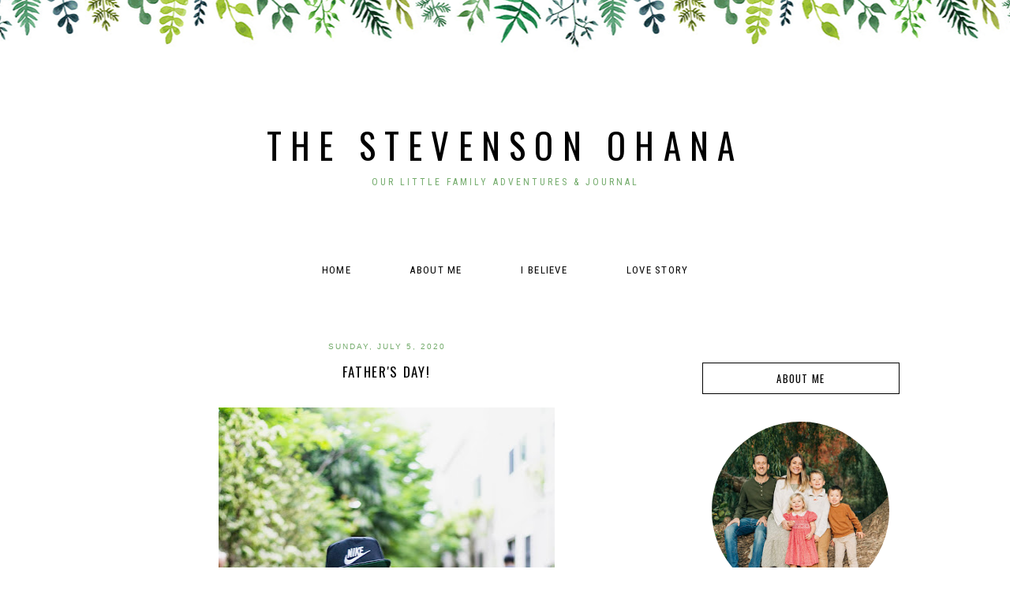

--- FILE ---
content_type: text/html; charset=UTF-8
request_url: http://www.stevensonohana.com/2020/07/
body_size: 19126
content:
<!DOCTYPE html>
<html dir='ltr' xmlns='http://www.w3.org/1999/xhtml' xmlns:b='http://www.google.com/2005/gml/b' xmlns:data='http://www.google.com/2005/gml/data' xmlns:expr='http://www.google.com/2005/gml/expr'>
<head>
<link href='https://www.blogger.com/static/v1/widgets/2944754296-widget_css_bundle.css' rel='stylesheet' type='text/css'/>
<meta content='width=device-width, initial-scale=1.0' name='viewport'/>
<link href='http://fonts.googleapis.com/css?family=Montserrat|Libre+Baskerville:400,700|Roboto:400,300|Roboto+Condensed:400,300,700|Oswald' rel='stylesheet' type='text/css'/>
<title>The Stevenson Ohana: July 2020</title>
<style type='text/css'>@font-face{font-family:'Montserrat';font-style:normal;font-weight:400;font-display:swap;src:url(//fonts.gstatic.com/s/montserrat/v31/JTUHjIg1_i6t8kCHKm4532VJOt5-QNFgpCtr6Hw0aXp-p7K4KLjztg.woff2)format('woff2');unicode-range:U+0460-052F,U+1C80-1C8A,U+20B4,U+2DE0-2DFF,U+A640-A69F,U+FE2E-FE2F;}@font-face{font-family:'Montserrat';font-style:normal;font-weight:400;font-display:swap;src:url(//fonts.gstatic.com/s/montserrat/v31/JTUHjIg1_i6t8kCHKm4532VJOt5-QNFgpCtr6Hw9aXp-p7K4KLjztg.woff2)format('woff2');unicode-range:U+0301,U+0400-045F,U+0490-0491,U+04B0-04B1,U+2116;}@font-face{font-family:'Montserrat';font-style:normal;font-weight:400;font-display:swap;src:url(//fonts.gstatic.com/s/montserrat/v31/JTUHjIg1_i6t8kCHKm4532VJOt5-QNFgpCtr6Hw2aXp-p7K4KLjztg.woff2)format('woff2');unicode-range:U+0102-0103,U+0110-0111,U+0128-0129,U+0168-0169,U+01A0-01A1,U+01AF-01B0,U+0300-0301,U+0303-0304,U+0308-0309,U+0323,U+0329,U+1EA0-1EF9,U+20AB;}@font-face{font-family:'Montserrat';font-style:normal;font-weight:400;font-display:swap;src:url(//fonts.gstatic.com/s/montserrat/v31/JTUHjIg1_i6t8kCHKm4532VJOt5-QNFgpCtr6Hw3aXp-p7K4KLjztg.woff2)format('woff2');unicode-range:U+0100-02BA,U+02BD-02C5,U+02C7-02CC,U+02CE-02D7,U+02DD-02FF,U+0304,U+0308,U+0329,U+1D00-1DBF,U+1E00-1E9F,U+1EF2-1EFF,U+2020,U+20A0-20AB,U+20AD-20C0,U+2113,U+2C60-2C7F,U+A720-A7FF;}@font-face{font-family:'Montserrat';font-style:normal;font-weight:400;font-display:swap;src:url(//fonts.gstatic.com/s/montserrat/v31/JTUHjIg1_i6t8kCHKm4532VJOt5-QNFgpCtr6Hw5aXp-p7K4KLg.woff2)format('woff2');unicode-range:U+0000-00FF,U+0131,U+0152-0153,U+02BB-02BC,U+02C6,U+02DA,U+02DC,U+0304,U+0308,U+0329,U+2000-206F,U+20AC,U+2122,U+2191,U+2193,U+2212,U+2215,U+FEFF,U+FFFD;}@font-face{font-family:'Oswald';font-style:normal;font-weight:400;font-display:swap;src:url(//fonts.gstatic.com/s/oswald/v57/TK3_WkUHHAIjg75cFRf3bXL8LICs1_FvsUtiZSSUhiCXABTV.woff2)format('woff2');unicode-range:U+0460-052F,U+1C80-1C8A,U+20B4,U+2DE0-2DFF,U+A640-A69F,U+FE2E-FE2F;}@font-face{font-family:'Oswald';font-style:normal;font-weight:400;font-display:swap;src:url(//fonts.gstatic.com/s/oswald/v57/TK3_WkUHHAIjg75cFRf3bXL8LICs1_FvsUJiZSSUhiCXABTV.woff2)format('woff2');unicode-range:U+0301,U+0400-045F,U+0490-0491,U+04B0-04B1,U+2116;}@font-face{font-family:'Oswald';font-style:normal;font-weight:400;font-display:swap;src:url(//fonts.gstatic.com/s/oswald/v57/TK3_WkUHHAIjg75cFRf3bXL8LICs1_FvsUliZSSUhiCXABTV.woff2)format('woff2');unicode-range:U+0102-0103,U+0110-0111,U+0128-0129,U+0168-0169,U+01A0-01A1,U+01AF-01B0,U+0300-0301,U+0303-0304,U+0308-0309,U+0323,U+0329,U+1EA0-1EF9,U+20AB;}@font-face{font-family:'Oswald';font-style:normal;font-weight:400;font-display:swap;src:url(//fonts.gstatic.com/s/oswald/v57/TK3_WkUHHAIjg75cFRf3bXL8LICs1_FvsUhiZSSUhiCXABTV.woff2)format('woff2');unicode-range:U+0100-02BA,U+02BD-02C5,U+02C7-02CC,U+02CE-02D7,U+02DD-02FF,U+0304,U+0308,U+0329,U+1D00-1DBF,U+1E00-1E9F,U+1EF2-1EFF,U+2020,U+20A0-20AB,U+20AD-20C0,U+2113,U+2C60-2C7F,U+A720-A7FF;}@font-face{font-family:'Oswald';font-style:normal;font-weight:400;font-display:swap;src:url(//fonts.gstatic.com/s/oswald/v57/TK3_WkUHHAIjg75cFRf3bXL8LICs1_FvsUZiZSSUhiCXAA.woff2)format('woff2');unicode-range:U+0000-00FF,U+0131,U+0152-0153,U+02BB-02BC,U+02C6,U+02DA,U+02DC,U+0304,U+0308,U+0329,U+2000-206F,U+20AC,U+2122,U+2191,U+2193,U+2212,U+2215,U+FEFF,U+FFFD;}</style>
<style id='page-skin-1' type='text/css'><!--
/*
-----------------------------------------------
Name:         Harper Template
Designer:     Designer Blogs
URL:          www.designerblogs.com
----------------------------------------------- */
/* Variable definitions
====================
<Variable name="bgcolor" description="Page Background Color"
type="color" default="#fff">
<Variable name="datecolor" description="Post Date Color"
type="color" default="#fff">
<Variable name="textcolor" description="Text Color"
type="color" default="#333">
<Variable name="linkcolor" description="Link Color"
type="color" default="#58a">
<Variable name="pagetitlecolor" description="Blog Title Color"
type="color" default="#fff">
<Variable name="descriptioncolor" description="Blog Description Color"
type="color" default="#333">
<Variable name="titlecolor" description="Post Title Color"
type="color" default="#c60">
<Variable name="bordercolor" description="Border Color"
type="color" default="#ccc">
<Variable name="sidebarcolor" description="Sidebar Title Color"
type="color" default="#999">
<Variable name="sidebartextcolor" description="Sidebar Text Color"
type="color" default="#666">
<Variable name="visitedlinkcolor" description="Visited Link Color"
type="color" default="#999">
<Variable name="bodyfont" description="Text Font"
type="font" default="normal normal 100%  Century Gothic,Georgia, Georgia, Serif">
<Variable name="headerfont" description="Header Font"
type="font"
default="normal normal 78% Century Gothic, Georgia,Trebuchet,Arial,Verdana,Sans-serif">
<Variable name="pagetitlefont" description="Blog Title Font"
type="font"default="normal normal 200% Georgia, Serif">
<Variable name="descriptionfont" description="Blog Description Font"
type="font"
default="normal normal 78% Century Gothic, Trebuchet, Arial, Verdana, Sans-serif">
<Variable name="postfooterfont" description="Post Footer Font"
type="font"
default="normal normal 78% Century Gothic,Georgia, Trebuchet, Arial, Verdana, Sans-serif">
<Variable name="datefont" description="Date Font"
type="font"
default="normal normal 78% Century Gothic,Georgia, Trebuchet, Arial, Verdana, Sans-serif">
<Variable name="posttitlefont" description="Post Title Font"
type="font"
default="normal normal 78% Century Gothic,Georgia, Trebuchet, Arial, Verdana, Sans-serif">
<Variable name="sidebartextfont" description="Sidebar Text Font"
type="font"
default="normal normal 78%  Century Gothic,Georgia, Trebuchet, Arial, Verdana, Sans-serif">
<Variable name="sidebartitlefont" description="Sidebar Title Font"
type="font"
default="normal normal 78% Century Gothic,Georgia, Trebuchet, Arial, Verdana, Sans-serif">
<Variable name="startSide" description="Side where text starts in blog language"
type="automatic" default="left">
<Variable name="endSide" description="Side where text ends in blog language"
type="automatic" default="right">
*/
/* Use this with templates/template-twocol.html */
body {
background-image:url(https://blogger.googleusercontent.com/img/b/R29vZ2xl/AVvXsEj4H3JjsxtD881jj4wg4ImI3HcR4-obTHIUmncysZgtByIYNz5t75egSFp6JVHZc4Zskn8zb1D7NQS0ipHEa9wVbLebYYpJorR9Xdm0WIQH9DSeaW64JxShVjVb_KIcseUNjPVLvQ5NIuPa/s1600/leaves-borderv2.png);background-position: center top; background-repeat:repeat-x;
margin:0;
color:#000000;
font:x-small Georgia Serif;
font-size/* */:/**/small;
font-size: /**/small;
text-align: center;
}
a:link {
color:#000000;
text-decoration:none;
}
a:visited {
color:#000000;
text-decoration:none;
}
a:hover {
color:#73ab6b;
text-decoration:none;
}
a img {
border-width:0;
}
#navbar-iframe {
display: none;
}
/* Header
-----------------------------------------------
*/
#header-wrapper {
background-image:url();background-position: center top; background-repeat:no-repeat;
width:1000px;
height: 320px;
margin: 0px 0px 0px 0px;
padding: 0px 0px 0px 0px;
border: 0px solid #000000;
}
#header-inner {
background-position: center;
margin-left: auto;
margin-right: auto;
}
#header {
margin: 0px;
border: 0px solid #000000;
text-align: center;
color:#000000;
background: none;
}
#header h1 {
margin:0px;
padding: 150px 0px 0px 0px;
line-height:0em;
text-align: center;
max-width:1000px;
text-transform: uppercase;
letter-spacing:0.25em;
font:normal normal 45px 'Oswald', 'Roboto Condensed', 'Libre Baskerville', Georgia, Times New Roman, Courier, FreeMono, monospace;
font-weight:300;
}
#header a {
color:#000000;
text-decoration:none;
}
#header a:hover {
color:#000000;
}
#header .description {
margin: 7px 0px 7px 0px;
padding: 0px 0px 0px 0px;
text-transform:uppercase;
letter-spacing:0.25em;
line-height: 0em;
text-align: center;
font:normal normal 12px 'Roboto Condensed', 'Montserrat', Century Gothic, Times, FreeSerif, serif;
color:#73ab6b;
font-weight:400;
border: 0px solid #000000;
}
#header img {
margin-left: 0px;
margin-right: 0px;
margin:0em 0 0em;
}
/* Outer-Wrapper
----------------------------------------------- */
#outer-wrapper {
background: none;
width: 1000px;
margin:0px auto;
padding: 0px 0px 0px 0px;
text-align:left;
font: normal normal 13px Century Gothic, Arial, Tahoma, Helvetica, FreeSans, sans-serif;
border: 0px solid #cab071;
}
#main-wrapper {
width: 700px;
margin:0em 0 00em;
border-right: 0px solid #d9d9d9;
float: left;
padding: 30px 0px 0px 0px;
border: 0px solid #cab071;
word-wrap: break-word; /* fix for long text breaking sidebar float in IE */
overflow: hidden;         /* fix for long non-text content breaking IE sidebar float */
}
#sidebar-wrapper {
width: 250px;
margin:0em 0 0em;
float: right;
padding: 60px 0px 0px 0px;
border: 0px solid #cab071;
word-wrap: break-word; /* fix for long text breaking sidebar float in IE */
overflow: hidden;          /* fix for long non-text content breaking IE sidebar float */
}
/* Horizontal Navigation Bar
----------------------------------------------- */
.PageList {
text-align:center !important;
margin: 5px 0px 40px 0px;
padding: 10px 0px 10px 0px;
letter-spacing:0.1em;
width: 100%;
position: relative;
border-top: 0px solid #000000;
border-bottom: 0px solid #000000;
}
.PageList li {
display:inline !important; float:none !important;
padding: 3px 0px 3px 0px;
margin: 0px 0px 0px 0px;
text-decoration:none;
font: normal normal 100% 'roboto condensed', 'montserrat', century gothic, sans-serif, century gothic, arial, sans-serif;
text-transform: uppercase;
font-weight: 400;
color:#000000;
}
.PageList li a, .PageList li a:visited, PageList li a:hover {
text-transform:uppercase;
text-decoration:none;
padding: 5px 0px 5px 0px;
margin: 0px 15px 0px 25px;
color:#000000;
}
.PageList li a:hover {
color:#73ab6b;
}
/* Headings
----------------------------------------------- */
h2 {
margin:1.5em 0 .75em;
font:normal normal 13px 'Oswald', 'Roboto Condensed', 'Montserrat', 'Libre Baskerville', 'Montserrat', Century Gothic;
line-height: 1.2em;
text-transform:uppercase;
letter-spacing:0em;
color:#000000;
font-weight: 400;
}
/* Posts
-----------------------------------------------
*/
h2.date-header {
margin:.5em 0 0.25em;
padding-bottom: 10px;
font: normal normal 10px Century Gothic, Arial, Tahoma, Helvetica, FreeSans, sans-serif;
color:#73ab6b;
text-transform:uppercase;
letter-spacing:0.2em;
line-height: 1em;
text-align: center;
}
.post {
margin:0em 0 0em;
padding-bottom:3em;
}
.post h3 {
margin:.1em 0 .5em 0;
font:normal normal 17px 'Oswald', 'Roboto Condensed', 'Montserrat', 'Libre Baskerville', 'Montserrat', Century Gothic;
font-weight: 400;
line-height:1.7em;
color:#000000;
letter-spacing:0.1em;
text-align: center;
text-transform:uppercase;
}
.post h3 a, .post h3 a:visited, .post h3 strong {
display:block;
text-decoration:none;
color:#000000;
}
.post h3 strong, .post h3 a:hover {
color:$posttitlecolor;
}
.post-body {
margin:0 0 1.75em;
line-height:1.6em;
}
.post-body blockquote {
line-height:1.3em;
}
.post-footer {
margin: .75em 0;
color:#000000;
font: normal normal 100% 'roboto condensed', 'montserrat', century gothic, sans-serif, century gothic, arial, sans-serif;
text-transform: uppercase;
font-weight: 400;
letter-spacing:.1em;
line-height: 1.4em;
letter-spacing:0.1em;
text-align: center;
}
.comment-link {
margin-left:.6em;
}
.post img {
padding:3px;
border:0px solid #000000;
}
.post blockquote {
margin:1em 20px;
}
.post blockquote p {
margin:.75em 0;
}
/* Comments
----------------------------------------------- */
#comments h4 {
margin:1em 0;
font:normal normal 17px 'Oswald', 'Roboto Condensed', 'Montserrat', 'Libre Baskerville', 'Montserrat', Century Gothic;
line-height: 1.4em;
text-transform: uppercase;
letter-spacing:.1em;
color:#000000;
}
#comments-block {
margin:1em 0 1.5em;
line-height:1.6em;
}
#comments-block .comment-author {
margin:.5em 0;
}
#comments-block .comment-body {
margin:.25em 0 0;
}
#comments-block .comment-footer {
margin:-.25em 0 2em;
line-height: 1.4em;
text-transform:none;
letter-spacing:.1em;
}
#comments-block .comment-body p {
margin:0 0 .75em;
}
.deleted-comment {
font-style:italic;
color:gray;
}
#blog-pager-newer-link {
float: left;
}
#blog-pager-older-link {
float: right;
}
#blog-pager {
text-align: center;
}
.feed-links {
clear: both;
line-height: 2.5em;
}
/* Sidebar Content
----------------------------------------------- */
.sidebar {
color: #000000;
font:normal normal 12px Century Gothic, Arial, Tahoma, Helvetica, FreeSans, sans-serif;
line-height: 1.5em;
letter-spacing:0em;
}
.sidebar h2 {
background-image:url();background-position: center top; background-repeat:no-repeat;
margin: 0px 0px 25px 0px;
padding: 10px 0px 10px 0px;
line-height:1.4em;
text-transform: uppercase;
letter-spacing:0.1em;
text-align: center;
border: 1px solid #000000;
background-color: none;
}
.sidebar ul {
list-style:none;
margin:0 0 0;
padding:0 0 0;
}
.sidebar li {
margin:0;
padding-top:0;
padding-right:0;
padding-bottom:.25em;
padding-left:15px;
text-indent:0px;
line-height:1.5em;
}
.main .widget {
border-bottom:0px dotted #000000;
margin:0 0 1.5em;
padding:0 0 1.5em;
}
.sidebar .widget {
border-bottom:0px dotted #000000;
margin:0 0 1.5em;
padding:0 0 20px;
}
.main .Blog {
border-bottom-width: 0;
}
.BlogArchive #ArchiveList ul li {
background: none repeat scroll 0 0 rgba(0, 0, 0, 0);
border-width: 0;
list-style: none outside none;
margin: 0.25em 0;
padding-left: 15px;
text-indent: -15px;
font: normal normal 11px Century Gothic, Arial, Georgia, Times, serif;
text-align:center;
line-height: 1.5em;
text-transform: none;
font-weight:400;
font-size:12px;
}
/* Popular Posts
----------------------------------------------- */
.PopularPosts {
color:#000000;
font:normal normal 12px arial, tahoma, serif;
line-height:1.5em;
}
.popular-posts .item-thumbnail img {
display: block;
float: center;
margin-left: 0px;
margin-right: 0px;
padding:5px;
height:60px;
width:60px;
-webkit-border-radius: 60em;
-moz-border-radius: 60em;
border-radius: 60em;
margin-top:28px;
}
.item-title {
background:none;
color: #000000;
margin-bottom:10px;
text-align:left;
font: normal normal 10px 'oswald', 'montserrat', arial, sans-serif;
font-weight:normal;
text-transform:uppercase;
letter-spacing:.1em;
padding:5px;
}
.item-title a {
background:none;
color: #000000;
}
.item-title a:hover {
background:none;
color: #000000;
}
.PopularPosts .widget-content ul li {
font:normal normal 10px century gothic, arial, tahoma, serif;
border:none;
padding:5px;
text-transform: lowercase;
text-align: left;
background: none;
letter-spacing:0px;
line-height:1.3em;
}
/* Profile
----------------------------------------------- */
.profile-img {
display: block;
float: center;
height: 90%;
width: 90%;
-webkit-border-radius: 50em;
-moz-border-radius: 50em;
border-radius: 50em;
margin-bottom: 25px;
margin-top: 10px;
margin-left: 12px;
margin-right: 12px;
}
.profile-data {
margin:0;
text-transform:lowercase;
letter-spacing:.1em;
font-family: century gothic, arial, sans-serif;
font-size: 13px;
color: #000000;
line-height: 1.6em;
}
.profile-datablock {
margin:.5em 0 .5em;
text-align: center;
}
.profile-textblock {
margin: .5em 0;
line-height: 1.6em;
}
.profile-link {
text-transform:lowercase;
letter-spacing:.1em;
font-family: century gothic, arial, sans-serif;
font-size: 0px;
color: #000000;
line-height: 1.6em;
display:block;
text-align:center;
}
.profile-name-link {
background-image:none !important;
padding-left:0px;
display:none;
}
/* Search and Follow
----------------------------------------------- */
.FollowByEmail input[type="text"] {
}
.widget.CustomSearch .widget-content, .widget.FollowByEmail .widget-content {
width:100%;
padding-top: 10px;
}
.widget .gsc-search-box table {
}
.widget form table {
height: 38px;
border-top: 1px solid #eee;
border-bottom: 1px solid #eee;
margin: 0 auto;
height:38px;
}
.widget .gsc-search-box input[type="submit"]{
width:35px;
height:35px;
top:-3px;
background: url(https://blogger.googleusercontent.com/img/b/R29vZ2xl/AVvXsEgCf-Y2xuItiGXpzpPyzaZ1tpwonF10FKmKZAEayHfjddP3ZCJKeIa5FPPmtbjQgHLzjMxFmnDcWdXttpv9C7yUyWMEP-GVEQ8IMg3mBtAg_L6SnNi0PYTcPyNr4Bu-upvg7397Wj_D2Vc/s1600/search.png) center no-repeat !important;
padding-left: 0px;
}
table.gsc-search-box td.gsc-input {
padding-right: 0px !important;
}
.widget input[type="text"]:focus{
outline: none;
}
.widget input[type="submit"], .FollowByEmail .follow-by-email-inner .follow-by-email-submit input[type="submit"] {
background: url(https://blogger.googleusercontent.com/img/b/R29vZ2xl/AVvXsEgnFoozzEanMcT3twG4pVGJiBA-q2Uf6DNacJfU6N05gCobjPcgiZdJOq-HAr9VjSvi5U3sloN1NI8vjpaHQzpC5F_nMD-fVhOy55URkazy5eCwYI5qwxfvHb_HLkT2f5d2RSXcSpPA688/s1600/follow.png) center no-repeat !important;
border:none !important;
border-radius: 0 !important;
-webkit-appearance: none;
width: 55px !important;
height: 36px !important;
color:white !important;
font-size:27px !important;
cursor:pointer ;
font-weight:normal;
margin-left:0px !important;
text-align: left;
padding-left: 0px;
overflow:hidden;
text-indent: 200px;
white-space: nowrap;
}
.widget input[type="text"] {
border: none !important;
padding:3px 0px;
width:100%;
height: 19px !important;
font-size:13px !important;
-webkit-appearance: none;
border-radius:0;
-webkit-border-radius:0px;
text-align: left;
margin-top:0px;
margin-left:24px;
background: none;
font: normal normal 12px Arial, Georgia, Times, serif;
color:#444444;
letter-spacing: 0px;
}
.widget form table.gsc-branding {
display:none;
}
tr, table, form {
position: relative;
}
.gsc-search-box tr {
display:block;
}
.mobile .gsc-clear-button{
background:none;
}
/* Footer
----------------------------------------------- */
#footer {
width:100%;
clear:both;
margin:0 auto;
padding-top:15px;
line-height: 1.6em;
text-transform:uppercase;
letter-spacing:.1em;
text-align: center;
}
/* Mobile
----------------------------------------------- */
/* CSS for Tablets: Landscape ------------------------*/
@media only screen and (max-width: 1024px) {
#outer-wrapper {
width: 100%;
margin: 0px auto;
padding: 0px;
}
#header-wrapper {
height: auto;
width: 100%;
padding-bottom: 2em;
}
#header {
width: 100%;
}
#header h1 {
height: auto;
width: 100%;
border: 0px solid #eeeeee;
}
#header .description {
border: 0px solid #ababab;
}
#main-wrapper {
padding: 2% 0% 0% 1%;
margin: 0%;
width: 70%;
border: 0px solid #000000;
}
#sidebar-wrapper {
padding: 5% 1% 0% 0%;
margin: 0%;
width: 25%;
border: 0px solid #000000;
}
.PageList {
width: 100%;
margin-top: 4em;
margin-bottom: 3.5em;
}
.post img {
height: 100%;
width: 100%;
}
.profile-img {
float: center;
}
}
/* CSS for Tablets: Portrait ------------------------*/
@media only screen and (max-width: 768px) {
#outer-wrapper {
width: 100%;
margin: 0px auto;
padding: 0px;
}
#header-wrapper {
height: auto;
width: 100%;
border: 0px solid #000000;
}
#header {
width: 100%;
}
#header-inner {
width: 100%;
}
#header h1 {
height: auto;
width: 100%;
}
#header .description {
border: 0px solid #000000;
margin: 0.5em 0em 0em 0em;
}
#main-wrapper {
padding: 0%;
margin: 2% 3% 0% 3%;
width: 94%;
}
#sidebar-wrapper {
padding: 0%;
margin: 0% 13% 0% 13%;
width: 74%;
}
.PageList {
margin-top: 4em;
margin-bottom: 3.5em;
}
.PageList li {
}
.PageList li a, .PageList li a:visited, PageList li a:hover {
}
.post img {
height: 100%;
width: 100%;
}
.profile {
text-align: center;
}
.profile-img {
float: center;
height: 50%;
width: 50%;
margin: 1% 25% 4% 25%;
padding: 0px;
}
}
/* CSS for Small Tablets ------------------------*/
@media only screen and (max-width: 480px) {
#header-wrapper {
height: auto;
width: 100%;
padding-bottom: 5.5em;
border: 0px solid #a1a1a1;
}
#header h1 {
height: auto;
width: 100%;
padding-top: 3.5em;
font-size: 3em;
}
#header .description {
height: auto;
width: 100%;
}
#main-wrapper {
padding: 0%;
margin: 0% 3% 0% 3%;
width: 94%;
}
#sidebar-wrapper {
padding: 0%;
margin: 0% 10% 0% 10%;
width: 80%;
}
.PageList {
margin: 3% 0% 12% 0%;
}
.PageList li a, .PageList li a:visited, PageList li a:hover {
margin: 0% 0% 0% 0%;
}
.post img {
height: 100%;
width: 100%;
padding: 0.2em;
}
.profile-img {
float: center;
height: 70%;
width: 70%;
margin: 1% 15% 7% 15%;
padding: 0px;
}
}
/* CSS for Mobiles ------------------------*/
@media only screen and (max-width: 320px) {
#header-wrapper {
height: auto;
width: 100%;
padding-bottom: 7em;
border: 0px solid #000000;
}
#header h1 {
font-size: 2.5em;
padding: 50% 0% 0% 0%;
border: 0px solid #000000;
}
#header .description {
}
#main-wrapper {
margin: 0%;
padding: 0% 3% 0% 3%;
width: 94%;
}
#sidebar-wrapper {
margin: 0%;
padding: 0% 10% 0% 10%;
width: 80%;
}
.PageList {
margin: 0% 0% 13% 0%;
padding: 0% 0% 5% 0%;
}
.post img {
height: 100%;
width: 100%;
}
.profile-img {
float: center;
height: 90%;
width: 90%;
margin: 0% 5% 10% 5%;
padding: 0px;
}
}
/* CSS for Small Mobiles ------------------------*/
@media only screen and (max-width: 240px) {
#header-wrapper {
height: auto;
padding-bottom: 6em;
width: 100%;
}
#header h1 {
font-size: 2em;
margin: 0% 0% 0% 0%;
padding: 60% 0% 0% 0%;
border: 0px solid #000000;
}
#header .description {
font-size: 0.7em;
border: 0px solid #000000;
}
.PageList {
margin: 0% 0% 0% 0%;
padding-bottom: 20%;
}
.PageList li a {
}
#main-wrapper {
margin: 0%;
padding: 5% 3% 0% 3%;
width: 94%;
}
.post img {
height: 100%;
width: 100%;
}
.profile-img {
float: center;
height: 94%;
width: 94%;
margin: 0% 3% 15% 3%;
padding: 0px;
}
}
.post-body img {
max-width: 100%;
max-height: auto;
display: block;
margin: auto;
}
--></style>
<link href='https://www.blogger.com/dyn-css/authorization.css?targetBlogID=2845292052793441081&amp;zx=ec5b6378-48bf-4b8e-b42b-16367712a85f' media='none' onload='if(media!=&#39;all&#39;)media=&#39;all&#39;' rel='stylesheet'/><noscript><link href='https://www.blogger.com/dyn-css/authorization.css?targetBlogID=2845292052793441081&amp;zx=ec5b6378-48bf-4b8e-b42b-16367712a85f' rel='stylesheet'/></noscript>
<meta name='google-adsense-platform-account' content='ca-host-pub-1556223355139109'/>
<meta name='google-adsense-platform-domain' content='blogspot.com'/>

<!-- data-ad-client=ca-pub-6554919877458968 -->

</head>
<body class='loading'>
<div class='navbar no-items section' id='navbar'>
</div>
<div id='outer-wrapper'><div id='wrap2'>
<!-- skip links for text browsers -->
<span id='skiplinks' style='display:none;'>
<a href='#main'>skip to main </a> |
        <a href='#sidebar'>skip to sidebar</a>
</span>
<div id='header-wrapper'>
<div class='header section' id='header'><div class='widget Header' data-version='1' id='Header1'>
<div id='header-inner'>
<div class='titlewrapper'>
<h1 class='title'>
<a href='http://www.stevensonohana.com/'>The Stevenson Ohana</a>
</h1>
</div>
<div class='descriptionwrapper'>
<p class='description'><span>Our little family adventures &amp; journal  </span></p>
</div>
</div>
</div></div>
</div>
<div id='content-wrapper'>
<div id='crosscol-wrapper' style='text-align:center'>
<div class='crosscol section' id='crosscol'><div class='widget PageList' data-version='1' id='PageList1'>
<h2>Pages</h2>
<div class='widget-content'>
<ul>
<li><a href='http://www.stevensonohana.com/'>Home</a></li>
<li><a href='http://www.stevensonohana.com/p/i-am-idaho-girl-in-spring-and-i-crave.html'>About Me</a></li>
<li><a href='http://lds.org'>I believe</a></li>
<li><a href='http://www.stevensonohana.com/p/love-story.html'>Love Story</a></li>
</ul>
<div class='clear'></div>
</div>
</div></div>
</div>
<div id='main-wrapper'>
<div class='main section' id='main'><div class='widget Blog' data-version='1' id='Blog1'>
<div class='blog-posts hfeed'>
<!--Can't find substitution for tag [defaultAdStart]-->

          <div class="date-outer">
        
<h2 class='date-header'><span>Sunday, July 5, 2020</span></h2>

          <div class="date-posts">
        
<div class='post-outer'>
<div class='post hentry uncustomized-post-template' itemprop='blogPost' itemscope='itemscope' itemtype='http://schema.org/BlogPosting'>
<meta content='https://blogger.googleusercontent.com/img/b/R29vZ2xl/AVvXsEjtNOgBsN76wGuUqleOryEkwUVwwxvYl-LlRouOEwB1fDX25SMUJhdNpJ9QN7AW7rMy4MfZkph8oxdai_3tVqGMsgv_FkquD_oxdGZKNg5vS4xk-2ABjQA2vzyqyneTJHbdn4vTecKTKQ/s640/_DSC8252.jpg' itemprop='image_url'/>
<meta content='2845292052793441081' itemprop='blogId'/>
<meta content='2486719620013077015' itemprop='postId'/>
<a name='2486719620013077015'></a>
<h3 class='post-title entry-title' itemprop='name'>
<a href='http://www.stevensonohana.com/2020/07/fathers-day.html'>Father's Day!</a>
</h3>
<div class='post-header'>
<div class='post-header-line-1'></div>
</div>
<div class='post-body entry-content' id='post-body-2486719620013077015' itemprop='description articleBody'>
<div class="separator" style="clear: both; text-align: center;">
<a href="https://blogger.googleusercontent.com/img/b/R29vZ2xl/AVvXsEjtNOgBsN76wGuUqleOryEkwUVwwxvYl-LlRouOEwB1fDX25SMUJhdNpJ9QN7AW7rMy4MfZkph8oxdai_3tVqGMsgv_FkquD_oxdGZKNg5vS4xk-2ABjQA2vzyqyneTJHbdn4vTecKTKQ/s1600/_DSC8252.jpg" imageanchor="1" style="margin-left: 1em; margin-right: 1em;"><img border="0" data-original-height="1600" data-original-width="1068" height="640" src="https://blogger.googleusercontent.com/img/b/R29vZ2xl/AVvXsEjtNOgBsN76wGuUqleOryEkwUVwwxvYl-LlRouOEwB1fDX25SMUJhdNpJ9QN7AW7rMy4MfZkph8oxdai_3tVqGMsgv_FkquD_oxdGZKNg5vS4xk-2ABjQA2vzyqyneTJHbdn4vTecKTKQ/s640/_DSC8252.jpg" width="426" /></a></div>
<div class="separator" style="clear: both; text-align: center;">
We sure are lucky to have Riley in our life! There is nobody else I would rather be quarantined, locked inside Japan with. It honestly wasn't much of a Father's Day this year-- I attempted to make salmon and ended up throwing it away before it made it to the plates haha! Hopefully next year the food will be better, but the artwork was on point. I love you Riley!</div>
<div class="separator" style="clear: both; text-align: center;">
<br /></div>
<div class="separator" style="clear: both; text-align: center;">
<a href="https://blogger.googleusercontent.com/img/b/R29vZ2xl/AVvXsEg0Zpfh8LAXOSoTd9yEIfNYzJXbHahUGsAAamfx3LLu1vvGxaXszoELo27iZApkPVNytv__ijtC8zoSp6eAz2i1uRzsqoGROqO-tprSg5t8nEQ4P_dcgx7lbpirZLsIz8jJ-NltBF2QMQ/s1600/father%2527s.png" imageanchor="1"><img border="0" height="360" src="https://blogger.googleusercontent.com/img/b/R29vZ2xl/AVvXsEg0Zpfh8LAXOSoTd9yEIfNYzJXbHahUGsAAamfx3LLu1vvGxaXszoELo27iZApkPVNytv__ijtC8zoSp6eAz2i1uRzsqoGROqO-tprSg5t8nEQ4P_dcgx7lbpirZLsIz8jJ-NltBF2QMQ/s640/father%2527s.png" width="640" /></a></div>
<div class="separator" style="clear: both; text-align: center;">
<br /></div>
<div class="separator" style="clear: both; text-align: center;">
<a href="https://blogger.googleusercontent.com/img/b/R29vZ2xl/AVvXsEiEwQooibwH5IVCfbFUksAiyMRTDG3SQVhvSfw-eZnRdoSeLKgNEDoaTLLiuiLZ3akRqInhnHOmcz_1ucYcCEnbYHhprk4Bwdgt2dvT5A09oT-rZ38QsjTW4kaKUPPzTz4YxcgsL99Rmw/s1600/IMG_7182.HEIC" imageanchor="1" style="margin-left: 1em; margin-right: 1em;"><img border="0" data-original-height="1600" data-original-width="1200" height="640" src="https://blogger.googleusercontent.com/img/b/R29vZ2xl/AVvXsEiEwQooibwH5IVCfbFUksAiyMRTDG3SQVhvSfw-eZnRdoSeLKgNEDoaTLLiuiLZ3akRqInhnHOmcz_1ucYcCEnbYHhprk4Bwdgt2dvT5A09oT-rZ38QsjTW4kaKUPPzTz4YxcgsL99Rmw/s640/IMG_7182.HEIC" width="480" /></a></div>
<div class="separator" style="clear: both; text-align: center;">
<br /></div>
<div class="separator" style="clear: both; text-align: center;">
We also had a special "zoom" online video call with Riley's family to celebrate Father's Day. All the siblings wrote poems about their dad and shared them together during the call. I was BLOWN away at the creativity and thoughtful words of each poem. Here is Riley's attached below.&nbsp;</div>
<div class="separator" style="clear: both; text-align: center;">
We love our Dads!</div>
<div class="separator" style="clear: both; text-align: center;">
<br /></div>
<div style="background-color: white; font-family: &quot;Helvetica Neue&quot;, Helvetica, Arial, sans-serif; font-size: 22px; font-stretch: normal; line-height: normal; margin-bottom: 3px;">
<br /></div>
<div style="background-color: white; font-family: &quot;Helvetica Neue&quot;, Helvetica, Arial, sans-serif; font-size: 22px; font-stretch: normal; line-height: normal; margin-bottom: 3px;">
<span style="font-weight: bold;">Dear dad</span></div>
<div style="background-color: white; font-family: &quot;Helvetica Neue&quot;, Helvetica, Arial, sans-serif; font-size: 17px; font-stretch: normal; line-height: normal; min-height: 20.3px;">
<br /></div>
<div style="background-color: white; font-family: &quot;Helvetica Neue&quot;, Helvetica, Arial, sans-serif; font-size: 17px; font-stretch: normal; line-height: normal;">
Today is your day they say&nbsp;</div>
<div style="background-color: white; font-family: &quot;Helvetica Neue&quot;, Helvetica, Arial, sans-serif; font-size: 17px; font-stretch: normal; line-height: normal;">
Tribute and gifts we pay.</div>
<div style="background-color: white; font-family: &quot;Helvetica Neue&quot;, Helvetica, Arial, sans-serif; font-size: 17px; font-stretch: normal; line-height: normal; min-height: 20.3px;">
<br /></div>
<div style="background-color: white; font-family: &quot;Helvetica Neue&quot;, Helvetica, Arial, sans-serif; font-size: 17px; font-stretch: normal; line-height: normal;">
For you my dad, you&#8217;ve always lead&nbsp;</div>
<div style="background-color: white; font-family: &quot;Helvetica Neue&quot;, Helvetica, Arial, sans-serif; font-size: 17px; font-stretch: normal; line-height: normal;">
Now apart, memories reign instead.</div>
<div style="background-color: white; font-family: &quot;Helvetica Neue&quot;, Helvetica, Arial, sans-serif; font-size: 17px; font-stretch: normal; line-height: normal; min-height: 20.3px;">
<br /></div>
<div style="background-color: white; font-family: &quot;Helvetica Neue&quot;, Helvetica, Arial, sans-serif; font-size: 17px; font-stretch: normal; line-height: normal;">
As I look back at the times we had l, I ponder&nbsp;</div>
<div style="background-color: white; font-family: &quot;Helvetica Neue&quot;, Helvetica, Arial, sans-serif; font-size: 17px; font-stretch: normal; line-height: normal;">
Fully realizing the sacrifice, you grew stronger.&nbsp;</div>
<div style="background-color: white; font-family: &quot;Helvetica Neue&quot;, Helvetica, Arial, sans-serif; font-size: 17px; font-stretch: normal; line-height: normal; min-height: 20.3px;">
<br /></div>
<div style="background-color: white; font-family: &quot;Helvetica Neue&quot;, Helvetica, Arial, sans-serif; font-size: 17px; font-stretch: normal; line-height: normal;">
How you did it all with such smile and fun&nbsp;</div>
<div style="background-color: white; font-family: &quot;Helvetica Neue&quot;, Helvetica, Arial, sans-serif; font-size: 17px; font-stretch: normal; line-height: normal;">
Giving of your time til the sun was done.</div>
<div style="background-color: white; font-family: &quot;Helvetica Neue&quot;, Helvetica, Arial, sans-serif; font-size: 17px; font-stretch: normal; line-height: normal; min-height: 20.3px;">
<br /></div>
<div style="background-color: white; font-family: &quot;Helvetica Neue&quot;, Helvetica, Arial, sans-serif; font-size: 17px; font-stretch: normal; line-height: normal;">
Battling bills and mounting stress&nbsp;</div>
<div style="background-color: white; font-family: &quot;Helvetica Neue&quot;, Helvetica, Arial, sans-serif; font-size: 17px; font-stretch: normal; line-height: normal;">
The ultimate test, you sought to pass.</div>
<div style="background-color: white; font-family: &quot;Helvetica Neue&quot;, Helvetica, Arial, sans-serif; font-size: 17px; font-stretch: normal; line-height: normal; min-height: 20.3px;">
<br /></div>
<div style="background-color: white; font-family: &quot;Helvetica Neue&quot;, Helvetica, Arial, sans-serif; font-size: 17px; font-stretch: normal; line-height: normal;">
The man of the house you lead with mom&nbsp;</div>
<div style="background-color: white; font-family: &quot;Helvetica Neue&quot;, Helvetica, Arial, sans-serif; font-size: 17px; font-stretch: normal; line-height: normal;">
Working hard for a fresh new dawn.&nbsp;</div>
<div style="background-color: white; font-family: &quot;Helvetica Neue&quot;, Helvetica, Arial, sans-serif; font-size: 17px; font-stretch: normal; line-height: normal; min-height: 20.3px;">
<br /></div>
<div style="background-color: white; font-family: &quot;Helvetica Neue&quot;, Helvetica, Arial, sans-serif; font-size: 17px; font-stretch: normal; line-height: normal;">
Being a father now of my own</div>
<div style="background-color: white; font-family: &quot;Helvetica Neue&quot;, Helvetica, Arial, sans-serif; font-size: 17px; font-stretch: normal; line-height: normal;">
Learning from you I set the tone.&nbsp;</div>
<div style="background-color: white; font-family: &quot;Helvetica Neue&quot;, Helvetica, Arial, sans-serif; font-size: 17px; font-stretch: normal; line-height: normal; min-height: 20.3px;">
<br /></div>
<div style="background-color: white; font-family: &quot;Helvetica Neue&quot;, Helvetica, Arial, sans-serif; font-size: 17px; font-stretch: normal; line-height: normal;">
Much harder than I thought be</div>
<div style="background-color: white; font-family: &quot;Helvetica Neue&quot;, Helvetica, Arial, sans-serif; font-size: 17px; font-stretch: normal; line-height: normal;">
Lucky now to have you I see.&nbsp;</div>
<div style="background-color: white; font-family: &quot;Helvetica Neue&quot;, Helvetica, Arial, sans-serif; font-size: 17px; font-stretch: normal; line-height: normal; min-height: 20.3px;">
<br /></div>
<div style="background-color: white; font-family: &quot;Helvetica Neue&quot;, Helvetica, Arial, sans-serif; font-size: 17px; font-stretch: normal; line-height: normal;">
The ultimate example you give</div>
<div style="background-color: white; font-family: &quot;Helvetica Neue&quot;, Helvetica, Arial, sans-serif; font-size: 17px; font-stretch: normal; line-height: normal;">
A Christ-like life you strive to live.&nbsp;</div>
<div style="background-color: white; font-family: &quot;Helvetica Neue&quot;, Helvetica, Arial, sans-serif; font-size: 17px; font-stretch: normal; line-height: normal; min-height: 20.3px;">
<br /></div>
<div style="background-color: white; font-family: &quot;Helvetica Neue&quot;, Helvetica, Arial, sans-serif; font-size: 17px; font-stretch: normal; line-height: normal;">
So on this day we say thank you&nbsp;</div>
<div style="background-color: white; font-family: &quot;Helvetica Neue&quot;, Helvetica, Arial, sans-serif; font-size: 17px; font-stretch: normal; line-height: normal;">
For who you are, much respect is due.</div>
<div style="background-color: white; font-family: &quot;Helvetica Neue&quot;, Helvetica, Arial, sans-serif; font-size: 17px; font-stretch: normal; line-height: normal; min-height: 20.3px;">
<br /></div>
<div style="background-color: white; font-family: &quot;Helvetica Neue&quot;, Helvetica, Arial, sans-serif; font-size: 17px; font-stretch: normal; line-height: normal;">
You&#8217;ve been our dad a family of eight&nbsp;</div>
<div style="background-color: white; font-family: &quot;Helvetica Neue&quot;, Helvetica, Arial, sans-serif; font-size: 17px; font-stretch: normal; line-height: normal;">
All your love we now contemplate</div>
<div style="background-color: white; font-family: &quot;Helvetica Neue&quot;, Helvetica, Arial, sans-serif; font-size: 17px; font-stretch: normal; line-height: normal; min-height: 20.3px;">
<br /></div>
<div style="background-color: white; font-family: &quot;Helvetica Neue&quot;, Helvetica, Arial, sans-serif; font-size: 17px; font-stretch: normal; line-height: normal;">
All these things I have to say</div>
<div style="background-color: white; font-family: &quot;Helvetica Neue&quot;, Helvetica, Arial, sans-serif; font-size: 17px; font-stretch: normal; line-height: normal;">
But most important here to stay&nbsp;</div>
<div style="background-color: white; font-family: &quot;Helvetica Neue&quot;, Helvetica, Arial, sans-serif; font-size: 17px; font-stretch: normal; line-height: normal; min-height: 20.3px;">
<br /></div>
<div style="background-color: white; font-family: &quot;Helvetica Neue&quot;, Helvetica, Arial, sans-serif; font-size: 17px; font-stretch: normal; line-height: normal;">
More happy days you will accrue</div>
<div style="background-color: white; font-family: &quot;Helvetica Neue&quot;, Helvetica, Arial, sans-serif; font-size: 17px; font-stretch: normal; line-height: normal;">
But today and everyday we love you.&nbsp;</div>
<div style="background-color: white; font-family: &quot;Helvetica Neue&quot;, Helvetica, Arial, sans-serif; font-size: 17px; font-stretch: normal; line-height: normal; min-height: 20.3px;">
<br /></div>
<div style="background-color: white; font-family: &quot;Helvetica Neue&quot;, Helvetica, Arial, sans-serif; font-size: 17px; font-stretch: normal; line-height: normal;">
Happy Fathers Day.&nbsp;</div>
<div style='clear: both;'></div>
</div>
<div class='post-footer'>
<div class='post-footer-line post-footer-line-1'>
<span class='post-author vcard'>
Posted by
<span class='fn' itemprop='author' itemscope='itemscope' itemtype='http://schema.org/Person'>
<meta content='https://www.blogger.com/profile/10000169126713418058' itemprop='url'/>
<a class='g-profile' href='https://www.blogger.com/profile/10000169126713418058' rel='author' title='author profile'>
<span itemprop='name'>Alyssa Stevenson</span>
</a>
</span>
</span>
<span class='post-timestamp'>
at
<meta content='http://www.stevensonohana.com/2020/07/fathers-day.html' itemprop='url'/>
<a class='timestamp-link' href='http://www.stevensonohana.com/2020/07/fathers-day.html' rel='bookmark' title='permanent link'><abbr class='published' itemprop='datePublished' title='2020-07-05T06:16:00-07:00'>6:16&#8239;AM</abbr></a>
</span>
<span class='reaction-buttons'>
</span>
<span class='star-ratings'>
</span>
<span class='post-comment-link'>
<a class='comment-link' href='http://www.stevensonohana.com/2020/07/fathers-day.html#comment-form' onclick=''>
No comments:
    </a>
</span>
<span class='post-backlinks post-comment-link'>
</span>
<span class='post-icons'>
<span class='item-control blog-admin pid-738969304'>
<a href='https://www.blogger.com/post-edit.g?blogID=2845292052793441081&postID=2486719620013077015&from=pencil' title='Edit Post'>
<img alt='' class='icon-action' height='18' src='http://img2.blogblog.com/img/icon18_edit_allbkg.gif' width='18'/>
</a>
</span>
</span>
<div class='post-share-buttons goog-inline-block'>
<a class='goog-inline-block share-button sb-email' href='https://www.blogger.com/share-post.g?blogID=2845292052793441081&postID=2486719620013077015&target=email' target='_blank' title='Email This'><span class='share-button-link-text'>Email This</span></a><a class='goog-inline-block share-button sb-blog' href='https://www.blogger.com/share-post.g?blogID=2845292052793441081&postID=2486719620013077015&target=blog' onclick='window.open(this.href, "_blank", "height=270,width=475"); return false;' target='_blank' title='BlogThis!'><span class='share-button-link-text'>BlogThis!</span></a><a class='goog-inline-block share-button sb-twitter' href='https://www.blogger.com/share-post.g?blogID=2845292052793441081&postID=2486719620013077015&target=twitter' target='_blank' title='Share to X'><span class='share-button-link-text'>Share to X</span></a><a class='goog-inline-block share-button sb-facebook' href='https://www.blogger.com/share-post.g?blogID=2845292052793441081&postID=2486719620013077015&target=facebook' onclick='window.open(this.href, "_blank", "height=430,width=640"); return false;' target='_blank' title='Share to Facebook'><span class='share-button-link-text'>Share to Facebook</span></a><a class='goog-inline-block share-button sb-pinterest' href='https://www.blogger.com/share-post.g?blogID=2845292052793441081&postID=2486719620013077015&target=pinterest' target='_blank' title='Share to Pinterest'><span class='share-button-link-text'>Share to Pinterest</span></a>
</div>
</div>
<div class='post-footer-line post-footer-line-2'>
<span class='post-labels'>
</span>
</div>
<div class='post-footer-line post-footer-line-3'>
<span class='post-location'>
</span>
</div>
</div>
</div>
</div>
<div class='post-outer'>
<div class='post hentry uncustomized-post-template' itemprop='blogPost' itemscope='itemscope' itemtype='http://schema.org/BlogPosting'>
<meta content='https://blogger.googleusercontent.com/img/b/R29vZ2xl/AVvXsEgzp2fTXhHrtsGjpupJloNBHZOhu3y2qtJrQBIyGUWT4HuUJC3BEQGB6AiLgw7gMKW3MeAEb8dAeOcqmKV2vqB7_XvfczIQPYXnXJvPDq5aRUPS1yqMM7UsoMjkK-5ox4eMW7o2wrjnaA/s640/_DSC8240.jpg' itemprop='image_url'/>
<meta content='2845292052793441081' itemprop='blogId'/>
<meta content='544729686781223388' itemprop='postId'/>
<a name='544729686781223388'></a>
<h3 class='post-title entry-title' itemprop='name'>
<a href='http://www.stevensonohana.com/2020/07/sunday-strolls.html'>Sunday Strolls</a>
</h3>
<div class='post-header'>
<div class='post-header-line-1'></div>
</div>
<div class='post-body entry-content' id='post-body-544729686781223388' itemprop='description articleBody'>
<div class="separator" style="clear: both; text-align: center;">
<a href="https://blogger.googleusercontent.com/img/b/R29vZ2xl/AVvXsEgzp2fTXhHrtsGjpupJloNBHZOhu3y2qtJrQBIyGUWT4HuUJC3BEQGB6AiLgw7gMKW3MeAEb8dAeOcqmKV2vqB7_XvfczIQPYXnXJvPDq5aRUPS1yqMM7UsoMjkK-5ox4eMW7o2wrjnaA/s1600/_DSC8240.jpg" imageanchor="1" style="margin-left: 1em; margin-right: 1em;"><img border="0" data-original-height="1068" data-original-width="1600" height="426" src="https://blogger.googleusercontent.com/img/b/R29vZ2xl/AVvXsEgzp2fTXhHrtsGjpupJloNBHZOhu3y2qtJrQBIyGUWT4HuUJC3BEQGB6AiLgw7gMKW3MeAEb8dAeOcqmKV2vqB7_XvfczIQPYXnXJvPDq5aRUPS1yqMM7UsoMjkK-5ox4eMW7o2wrjnaA/s640/_DSC8240.jpg" width="640" /></a></div>
<div class="separator" style="clear: both; text-align: center;">
<br /></div>
<div class="separator" style="clear: both; text-align: center;">
<a href="https://blogger.googleusercontent.com/img/b/R29vZ2xl/AVvXsEigq4VtsZc2peQbetHQYutyoSOOC5-uJJfO1fLrG6CqblKCYiZ25vN1-rapr7gWoCaiJb0jLsGjOmXdUAc1E1JyRpkR1ECrIoohFErGwB8Q3ay5HqcOSAnVS1oI7sq6JycbrJe9oEZpXg/s1600/_DSC8277.jpg" imageanchor="1" style="margin-left: 1em; margin-right: 1em;"><img border="0" data-original-height="1068" data-original-width="1600" height="426" src="https://blogger.googleusercontent.com/img/b/R29vZ2xl/AVvXsEigq4VtsZc2peQbetHQYutyoSOOC5-uJJfO1fLrG6CqblKCYiZ25vN1-rapr7gWoCaiJb0jLsGjOmXdUAc1E1JyRpkR1ECrIoohFErGwB8Q3ay5HqcOSAnVS1oI7sq6JycbrJe9oEZpXg/s640/_DSC8277.jpg" width="640" /></a></div>
<br />
<div class="separator" style="clear: both; text-align: center;">
<a href="https://blogger.googleusercontent.com/img/b/R29vZ2xl/AVvXsEjKPc_SffU6ro3cM8XLg0BnZNB__grwgDDn6PXJDyvCzr9Wm_J1bsscwZhXkz0UnP346AHjqCtJ6c9pzJrv_0cbSTGhGGPAftchPub-qT4rwALZb0S7Tyc_zWWAdlPJ6x08mjk8ptiPLQ/s1600/_DSC8267.jpg" imageanchor="1" style="margin-left: 1em; margin-right: 1em;"><img border="0" data-original-height="1600" data-original-width="1068" height="640" src="https://blogger.googleusercontent.com/img/b/R29vZ2xl/AVvXsEjKPc_SffU6ro3cM8XLg0BnZNB__grwgDDn6PXJDyvCzr9Wm_J1bsscwZhXkz0UnP346AHjqCtJ6c9pzJrv_0cbSTGhGGPAftchPub-qT4rwALZb0S7Tyc_zWWAdlPJ6x08mjk8ptiPLQ/s640/_DSC8267.jpg" width="426" /></a></div>
<br />
<div class="separator" style="clear: both; text-align: center;">
<a href="https://blogger.googleusercontent.com/img/b/R29vZ2xl/AVvXsEgnyr2mbaWDLGotfqV_WPa7kdSQNEiAaeVJYRUowqY51vrwPWGX7fwtVOIYHUseTIYE8JMCIPRTKc1Au3oaINTFfKiXKho5moMKTR-0VjzvS7AGwKgjAfGKwlBfUN3YNk2GA0PRcAQFIg/s1600/_DSC8260.jpg" imageanchor="1" style="margin-left: 1em; margin-right: 1em;"><img border="0" data-original-height="1600" data-original-width="1068" height="640" src="https://blogger.googleusercontent.com/img/b/R29vZ2xl/AVvXsEgnyr2mbaWDLGotfqV_WPa7kdSQNEiAaeVJYRUowqY51vrwPWGX7fwtVOIYHUseTIYE8JMCIPRTKc1Au3oaINTFfKiXKho5moMKTR-0VjzvS7AGwKgjAfGKwlBfUN3YNk2GA0PRcAQFIg/s640/_DSC8260.jpg" width="426" /></a></div>
<br />
<div class="separator" style="clear: both; text-align: center;">
<a href="https://blogger.googleusercontent.com/img/b/R29vZ2xl/AVvXsEhyjaP8qAZpPC2qHye7TH3qLUaZPbAVZZoy2rVxoMGdnEmGE8A0VNgCe-UOy2j0NtV6BBbYVnZnQzSTYAYLtT3Rz73mT8ZjvAfRbsaMIOAhWLPmF0MbHYgluAy93gVS91YZzpjPTKLJLw/s1600/_DSC8293.jpg" imageanchor="1" style="margin-left: 1em; margin-right: 1em;"><img border="0" data-original-height="1600" data-original-width="1067" height="640" src="https://blogger.googleusercontent.com/img/b/R29vZ2xl/AVvXsEhyjaP8qAZpPC2qHye7TH3qLUaZPbAVZZoy2rVxoMGdnEmGE8A0VNgCe-UOy2j0NtV6BBbYVnZnQzSTYAYLtT3Rz73mT8ZjvAfRbsaMIOAhWLPmF0MbHYgluAy93gVS91YZzpjPTKLJLw/s640/_DSC8293.jpg" width="426" /></a></div>
<br />
<div class="separator" style="clear: both; text-align: center;">
<a href="https://blogger.googleusercontent.com/img/b/R29vZ2xl/AVvXsEjh3QEIV-O63lmm7IH1RYney65vWUUJ3pdOxYR3H_jaUUO5uCcCfcVKzp-2GuEspaxhNdHx3zumnyJtU7sH65ljkWJQcFyplEwVXSjf0gSQcGwVn4f2cTq7Q_SLhLgBjkj9zVlBHLJ8ig/s1600/_DSC8301.jpg" imageanchor="1" style="margin-left: 1em; margin-right: 1em;"><img border="0" data-original-height="1600" data-original-width="1067" height="640" src="https://blogger.googleusercontent.com/img/b/R29vZ2xl/AVvXsEjh3QEIV-O63lmm7IH1RYney65vWUUJ3pdOxYR3H_jaUUO5uCcCfcVKzp-2GuEspaxhNdHx3zumnyJtU7sH65ljkWJQcFyplEwVXSjf0gSQcGwVn4f2cTq7Q_SLhLgBjkj9zVlBHLJ8ig/s640/_DSC8301.jpg" width="426" /></a></div>
<div class="separator" style="clear: both; text-align: center;">
<br /></div>
<div class="separator" style="clear: both; text-align: center;">
<a href="https://blogger.googleusercontent.com/img/b/R29vZ2xl/AVvXsEhIIA9g4KaRcArzgGVyT3iIXUrq_yDBJGsRO5mSEWNsIfYNivB8msQv-eGQflWNDRQb06lSm2nv4_X6SCMxSInQVdZDQISSAnIBXc-XIvqeN4Pwt4SUD3jvTR4GG7SJWblyM-_Pk-C12g/s1600/_DSC8304.jpg" imageanchor="1" style="margin-left: 1em; margin-right: 1em;"><img border="0" data-original-height="1600" data-original-width="1068" height="640" src="https://blogger.googleusercontent.com/img/b/R29vZ2xl/AVvXsEhIIA9g4KaRcArzgGVyT3iIXUrq_yDBJGsRO5mSEWNsIfYNivB8msQv-eGQflWNDRQb06lSm2nv4_X6SCMxSInQVdZDQISSAnIBXc-XIvqeN4Pwt4SUD3jvTR4GG7SJWblyM-_Pk-C12g/s640/_DSC8304.jpg" width="426" /></a></div>
<div class="separator" style="clear: both; text-align: center;">
<br /></div>
<div class="separator" style="clear: both; text-align: center;">
<a href="https://blogger.googleusercontent.com/img/b/R29vZ2xl/AVvXsEiJoWvIWxfiVEVjgzX4eT-laIpCFjchlsNdutrN5qgFWz4b5qwF9FniOQLD9ASuqSPBfxo_7iN20C63LK5e22mybZjqyfLWeaPqaMaBSV72ucR1AvUSkC62mS9rb1MMoxrItHwjveasiA/s1600/_DSC8275.jpg" imageanchor="1" style="margin-left: 1em; margin-right: 1em;"><img border="0" data-original-height="1600" data-original-width="1068" height="640" src="https://blogger.googleusercontent.com/img/b/R29vZ2xl/AVvXsEiJoWvIWxfiVEVjgzX4eT-laIpCFjchlsNdutrN5qgFWz4b5qwF9FniOQLD9ASuqSPBfxo_7iN20C63LK5e22mybZjqyfLWeaPqaMaBSV72ucR1AvUSkC62mS9rb1MMoxrItHwjveasiA/s640/_DSC8275.jpg" width="426" /></a></div>
<br />
<div class="separator" style="clear: both; text-align: center;">
<a href="https://blogger.googleusercontent.com/img/b/R29vZ2xl/AVvXsEgAVHpzL_OXMBJlK_M9JE3a6_tfU09HAoUubaKQaE1YcfIE2a3lPsxosdbgTwwKjCIOEWgY34i2yjHt-VAHJ_ubnsIyVGiNT1kxtgqxNfjdkkMvct3uMY3QJ7_s3U4Z0DHm_fyyhePS2Q/s1600/_DSC8242.jpg" imageanchor="1" style="margin-left: 1em; margin-right: 1em;"><img border="0" data-original-height="1068" data-original-width="1600" height="426" src="https://blogger.googleusercontent.com/img/b/R29vZ2xl/AVvXsEgAVHpzL_OXMBJlK_M9JE3a6_tfU09HAoUubaKQaE1YcfIE2a3lPsxosdbgTwwKjCIOEWgY34i2yjHt-VAHJ_ubnsIyVGiNT1kxtgqxNfjdkkMvct3uMY3QJ7_s3U4Z0DHm_fyyhePS2Q/s640/_DSC8242.jpg" width="640" /></a></div>
<br />
<div class="separator" style="clear: both; text-align: center;">
<a href="https://blogger.googleusercontent.com/img/b/R29vZ2xl/AVvXsEhh1eBiDV9aXTu8dmpNvrQKF0O_z-jpgzfdZKsdQm5xUiMWFGJwHcumc5ZV3dyuEcRVHwQiT1axd2n9cnBMrjCWCJQ3dxwHDsZkF78xCvcrJ90Rkn4NUkU_vX31erGYDR5TCVhbmw8POw/s1600/_DSC8243.jpg" imageanchor="1" style="margin-left: 1em; margin-right: 1em;"><img border="0" data-original-height="1600" data-original-width="1068" height="640" src="https://blogger.googleusercontent.com/img/b/R29vZ2xl/AVvXsEhh1eBiDV9aXTu8dmpNvrQKF0O_z-jpgzfdZKsdQm5xUiMWFGJwHcumc5ZV3dyuEcRVHwQiT1axd2n9cnBMrjCWCJQ3dxwHDsZkF78xCvcrJ90Rkn4NUkU_vX31erGYDR5TCVhbmw8POw/s640/_DSC8243.jpg" width="426" /></a></div>
<br />
<div class="separator" style="clear: both; text-align: center;">
<a href="https://blogger.googleusercontent.com/img/b/R29vZ2xl/AVvXsEjXixYYPS2EbMi16Q_viLaD5cYDB_gdqFHMvl61uKYtpawJcsJckKlZiNl2TLz7bjPxK4cVo9-_enMz9I5q6s5MIxPUhx58A2l_UKJRIoCqUQlQs8VeVhRXJRtkHalOZQoTlXy6ROPB7A/s1600/_DSC8288.jpg" imageanchor="1" style="margin-left: 1em; margin-right: 1em;"><img border="0" data-original-height="1600" data-original-width="1067" height="640" src="https://blogger.googleusercontent.com/img/b/R29vZ2xl/AVvXsEjXixYYPS2EbMi16Q_viLaD5cYDB_gdqFHMvl61uKYtpawJcsJckKlZiNl2TLz7bjPxK4cVo9-_enMz9I5q6s5MIxPUhx58A2l_UKJRIoCqUQlQs8VeVhRXJRtkHalOZQoTlXy6ROPB7A/s640/_DSC8288.jpg" width="426" /></a></div>
<div class="separator" style="clear: both; text-align: center;">
<br /></div>
<div class="separator" style="clear: both; text-align: center;">
<a href="https://blogger.googleusercontent.com/img/b/R29vZ2xl/AVvXsEjUCdQ4eOrCox9enha4xL-eZeQiSROBqQNmGRmgBi_W6c54W_56ebAL1LDwH0o-iFEPd7HBUsHK2h30tAe5npN8DEwgi5i6OubhaS_XQsnIamehGrqeAI00sMV7Ldm85F5NrBbRIQHkpw/s1600/_DSC8271.jpg" imageanchor="1" style="margin-left: 1em; margin-right: 1em;"><img border="0" data-original-height="1600" data-original-width="1068" height="640" src="https://blogger.googleusercontent.com/img/b/R29vZ2xl/AVvXsEjUCdQ4eOrCox9enha4xL-eZeQiSROBqQNmGRmgBi_W6c54W_56ebAL1LDwH0o-iFEPd7HBUsHK2h30tAe5npN8DEwgi5i6OubhaS_XQsnIamehGrqeAI00sMV7Ldm85F5NrBbRIQHkpw/s640/_DSC8271.jpg" width="426" /></a></div>
<br />
<div class="separator" style="clear: both; text-align: center;">
<a href="https://blogger.googleusercontent.com/img/b/R29vZ2xl/AVvXsEipuz2pYRR-WtD0B8EmEBERwtmwZ6qZI-MS2hRAsJJkB42T18iqRyhxoIbtGZMj1Re2I2DKvEMw_oXv2Hcw7SZfzrH5KSBx0Ptu0QbT-5PYoY3ajs5CdaUULAsewATQyl5r3-raZ8IxcA/s1600/_DSC8269.jpg" imageanchor="1" style="margin-left: 1em; margin-right: 1em;"><img border="0" data-original-height="1600" data-original-width="1068" height="640" src="https://blogger.googleusercontent.com/img/b/R29vZ2xl/AVvXsEipuz2pYRR-WtD0B8EmEBERwtmwZ6qZI-MS2hRAsJJkB42T18iqRyhxoIbtGZMj1Re2I2DKvEMw_oXv2Hcw7SZfzrH5KSBx0Ptu0QbT-5PYoY3ajs5CdaUULAsewATQyl5r3-raZ8IxcA/s640/_DSC8269.jpg" width="426" /></a></div>
<div style='clear: both;'></div>
</div>
<div class='post-footer'>
<div class='post-footer-line post-footer-line-1'>
<span class='post-author vcard'>
Posted by
<span class='fn' itemprop='author' itemscope='itemscope' itemtype='http://schema.org/Person'>
<meta content='https://www.blogger.com/profile/10000169126713418058' itemprop='url'/>
<a class='g-profile' href='https://www.blogger.com/profile/10000169126713418058' rel='author' title='author profile'>
<span itemprop='name'>Alyssa Stevenson</span>
</a>
</span>
</span>
<span class='post-timestamp'>
at
<meta content='http://www.stevensonohana.com/2020/07/sunday-strolls.html' itemprop='url'/>
<a class='timestamp-link' href='http://www.stevensonohana.com/2020/07/sunday-strolls.html' rel='bookmark' title='permanent link'><abbr class='published' itemprop='datePublished' title='2020-07-05T06:16:00-07:00'>6:16&#8239;AM</abbr></a>
</span>
<span class='reaction-buttons'>
</span>
<span class='star-ratings'>
</span>
<span class='post-comment-link'>
<a class='comment-link' href='http://www.stevensonohana.com/2020/07/sunday-strolls.html#comment-form' onclick=''>
No comments:
    </a>
</span>
<span class='post-backlinks post-comment-link'>
</span>
<span class='post-icons'>
<span class='item-control blog-admin pid-738969304'>
<a href='https://www.blogger.com/post-edit.g?blogID=2845292052793441081&postID=544729686781223388&from=pencil' title='Edit Post'>
<img alt='' class='icon-action' height='18' src='http://img2.blogblog.com/img/icon18_edit_allbkg.gif' width='18'/>
</a>
</span>
</span>
<div class='post-share-buttons goog-inline-block'>
<a class='goog-inline-block share-button sb-email' href='https://www.blogger.com/share-post.g?blogID=2845292052793441081&postID=544729686781223388&target=email' target='_blank' title='Email This'><span class='share-button-link-text'>Email This</span></a><a class='goog-inline-block share-button sb-blog' href='https://www.blogger.com/share-post.g?blogID=2845292052793441081&postID=544729686781223388&target=blog' onclick='window.open(this.href, "_blank", "height=270,width=475"); return false;' target='_blank' title='BlogThis!'><span class='share-button-link-text'>BlogThis!</span></a><a class='goog-inline-block share-button sb-twitter' href='https://www.blogger.com/share-post.g?blogID=2845292052793441081&postID=544729686781223388&target=twitter' target='_blank' title='Share to X'><span class='share-button-link-text'>Share to X</span></a><a class='goog-inline-block share-button sb-facebook' href='https://www.blogger.com/share-post.g?blogID=2845292052793441081&postID=544729686781223388&target=facebook' onclick='window.open(this.href, "_blank", "height=430,width=640"); return false;' target='_blank' title='Share to Facebook'><span class='share-button-link-text'>Share to Facebook</span></a><a class='goog-inline-block share-button sb-pinterest' href='https://www.blogger.com/share-post.g?blogID=2845292052793441081&postID=544729686781223388&target=pinterest' target='_blank' title='Share to Pinterest'><span class='share-button-link-text'>Share to Pinterest</span></a>
</div>
</div>
<div class='post-footer-line post-footer-line-2'>
<span class='post-labels'>
</span>
</div>
<div class='post-footer-line post-footer-line-3'>
<span class='post-location'>
</span>
</div>
</div>
</div>
</div>

            </div></div>
          

          <div class="date-outer">
        
<h2 class='date-header'><span>Friday, July 3, 2020</span></h2>

          <div class="date-posts">
        
<div class='post-outer'>
<div class='post hentry uncustomized-post-template' itemprop='blogPost' itemscope='itemscope' itemtype='http://schema.org/BlogPosting'>
<meta content='https://blogger.googleusercontent.com/img/b/R29vZ2xl/AVvXsEgGDurkAEnykG3RHlTkh-Z2w7YW7r1KnnmludXhS9JFDyVk6nbG1PFpWQsOvbz7pWZ-7APtsTcE3iO7zPGsBOGly6hlMN_0MTDW-r1nrJtvBZ-E7dx1Bbij7K6zZJvK5Qn1sreWyaePJQ/s640/13-Going-on-30.jpg' itemprop='image_url'/>
<meta content='2845292052793441081' itemprop='blogId'/>
<meta content='7148045929757181619' itemprop='postId'/>
<a name='7148045929757181619'></a>
<h3 class='post-title entry-title' itemprop='name'>
<a href='http://www.stevensonohana.com/2020/07/thirty.html'>THIRTY! </a>
</h3>
<div class='post-header'>
<div class='post-header-line-1'></div>
</div>
<div class='post-body entry-content' id='post-body-7148045929757181619' itemprop='description articleBody'>
<div class="separator" style="clear: both; text-align: center;">
<a href="https://blogger.googleusercontent.com/img/b/R29vZ2xl/AVvXsEgGDurkAEnykG3RHlTkh-Z2w7YW7r1KnnmludXhS9JFDyVk6nbG1PFpWQsOvbz7pWZ-7APtsTcE3iO7zPGsBOGly6hlMN_0MTDW-r1nrJtvBZ-E7dx1Bbij7K6zZJvK5Qn1sreWyaePJQ/s1600/13-Going-on-30.jpg" imageanchor="1" style="margin-left: 1em; margin-right: 1em;"><img border="0" data-original-height="733" data-original-width="500" height="640" src="https://blogger.googleusercontent.com/img/b/R29vZ2xl/AVvXsEgGDurkAEnykG3RHlTkh-Z2w7YW7r1KnnmludXhS9JFDyVk6nbG1PFpWQsOvbz7pWZ-7APtsTcE3iO7zPGsBOGly6hlMN_0MTDW-r1nrJtvBZ-E7dx1Bbij7K6zZJvK5Qn1sreWyaePJQ/s640/13-Going-on-30.jpg" width="435" /></a></div>
<div class="separator" style="clear: both; text-align: center;">
<br /></div>
<div class="separator" style="clear: both; text-align: left;">
One of the ONLY movies I purchased for myself growing up was Jennifer Garner's '13 going on 30'! I thought it was so cute! I really should rewatch it now and verify this fact. At the time, I resonated with the little girl wishing to be older and now I'm officially thirty! Wow.&nbsp;</div>
<div class="separator" style="clear: both; text-align: left;">
<br /></div>
<div class="separator" style="clear: both; text-align: left;">
I would not describe myself as "thirty, flirty and thriving," more like 'thirty and dying' haha, jk! That sounds a little drastic. Motherhood and life lately though, these months have been something else.</div>
<div class="separator" style="clear: both; text-align: left;">
<br /></div>
<div class="separator" style="clear: both; text-align: left;">
It is currently 3am, and everyone is sleeping but my mind is going, and insomnia is getting the best of me so thought I would write out my thoughts and maybe sleep would come.&nbsp;&nbsp;</div>
<div class="separator" style="clear: both; text-align: left;">
<br /></div>
<div class="separator" style="clear: both; text-align: left;">
We are suppose to get on an airplane in a few weeks, but currently the boarders are closed and not possible to return to Japan because of covid. We are trying to figure out what to do and it's been quite the decision, if we decide to go it will be MONTHS before we can return home, potentially the rest of the year. I feel like it would be really, really good to have a change of scenery and see family and get help. However, being stuck and away from Japan would have several challenges too and the unknown. We've been fasting and praying, but need to make a decision soon.</div>
<div class="separator" style="clear: both; text-align: left;">
<br /></div>
<div class="separator" style="clear: both; text-align: left;">
Also, our new laptop fell from the couch to the floor and broke when Luke was doing one of his 'tricks.' It is over $800 dollars to fix it and so that is huge bummer and been extra frustrating to navigate that repair in Japan for some reason.&nbsp;</div>
<div class="separator" style="clear: both; text-align: left;">
<br /></div>
<div class="separator" style="clear: both; text-align: left;">
Other thoughts include my YW girls. Pretty much every single girl is struggling with REALLY hard things right now and testimonies and its been really weighting on me and heavy. Not sure if I'm the right one for this calling, feeling hard to make time for calling and focus on girls.</div>
<div class="separator" style="clear: both; text-align: left;">
<br /></div>
<div class="separator" style="clear: both; text-align: left;">
YEP. Those are the things right now on my mind.. going to sleep now and hoping for better days ahead and clarity.&nbsp;</div>
<br />
<div style='clear: both;'></div>
</div>
<div class='post-footer'>
<div class='post-footer-line post-footer-line-1'>
<span class='post-author vcard'>
Posted by
<span class='fn' itemprop='author' itemscope='itemscope' itemtype='http://schema.org/Person'>
<meta content='https://www.blogger.com/profile/10000169126713418058' itemprop='url'/>
<a class='g-profile' href='https://www.blogger.com/profile/10000169126713418058' rel='author' title='author profile'>
<span itemprop='name'>Alyssa Stevenson</span>
</a>
</span>
</span>
<span class='post-timestamp'>
at
<meta content='http://www.stevensonohana.com/2020/07/thirty.html' itemprop='url'/>
<a class='timestamp-link' href='http://www.stevensonohana.com/2020/07/thirty.html' rel='bookmark' title='permanent link'><abbr class='published' itemprop='datePublished' title='2020-07-03T05:13:00-07:00'>5:13&#8239;AM</abbr></a>
</span>
<span class='reaction-buttons'>
</span>
<span class='star-ratings'>
</span>
<span class='post-comment-link'>
<a class='comment-link' href='http://www.stevensonohana.com/2020/07/thirty.html#comment-form' onclick=''>
1 comment:
    </a>
</span>
<span class='post-backlinks post-comment-link'>
</span>
<span class='post-icons'>
<span class='item-control blog-admin pid-738969304'>
<a href='https://www.blogger.com/post-edit.g?blogID=2845292052793441081&postID=7148045929757181619&from=pencil' title='Edit Post'>
<img alt='' class='icon-action' height='18' src='http://img2.blogblog.com/img/icon18_edit_allbkg.gif' width='18'/>
</a>
</span>
</span>
<div class='post-share-buttons goog-inline-block'>
<a class='goog-inline-block share-button sb-email' href='https://www.blogger.com/share-post.g?blogID=2845292052793441081&postID=7148045929757181619&target=email' target='_blank' title='Email This'><span class='share-button-link-text'>Email This</span></a><a class='goog-inline-block share-button sb-blog' href='https://www.blogger.com/share-post.g?blogID=2845292052793441081&postID=7148045929757181619&target=blog' onclick='window.open(this.href, "_blank", "height=270,width=475"); return false;' target='_blank' title='BlogThis!'><span class='share-button-link-text'>BlogThis!</span></a><a class='goog-inline-block share-button sb-twitter' href='https://www.blogger.com/share-post.g?blogID=2845292052793441081&postID=7148045929757181619&target=twitter' target='_blank' title='Share to X'><span class='share-button-link-text'>Share to X</span></a><a class='goog-inline-block share-button sb-facebook' href='https://www.blogger.com/share-post.g?blogID=2845292052793441081&postID=7148045929757181619&target=facebook' onclick='window.open(this.href, "_blank", "height=430,width=640"); return false;' target='_blank' title='Share to Facebook'><span class='share-button-link-text'>Share to Facebook</span></a><a class='goog-inline-block share-button sb-pinterest' href='https://www.blogger.com/share-post.g?blogID=2845292052793441081&postID=7148045929757181619&target=pinterest' target='_blank' title='Share to Pinterest'><span class='share-button-link-text'>Share to Pinterest</span></a>
</div>
</div>
<div class='post-footer-line post-footer-line-2'>
<span class='post-labels'>
</span>
</div>
<div class='post-footer-line post-footer-line-3'>
<span class='post-location'>
</span>
</div>
</div>
</div>
</div>

            </div></div>
          

          <div class="date-outer">
        
<h2 class='date-header'><span>Thursday, July 2, 2020</span></h2>

          <div class="date-posts">
        
<div class='post-outer'>
<div class='post hentry uncustomized-post-template' itemprop='blogPost' itemscope='itemscope' itemtype='http://schema.org/BlogPosting'>
<meta content='https://blogger.googleusercontent.com/img/b/R29vZ2xl/AVvXsEhrOIr1T6q7rIu39bOtxhnuUJ-U51iFB24FWvqs2Lg8q725VMn9RgIywTN37ZtAoAKU1RImfy-K0uhjg0_6gA8-146l1TcGB-Z9TuRBXYgSxR9-EW4gg5d22m26ZRai4ryFd2bZSJmiSA/s640/_DSC8210.jpg' itemprop='image_url'/>
<meta content='2845292052793441081' itemprop='blogId'/>
<meta content='976529411666211654' itemprop='postId'/>
<a name='976529411666211654'></a>
<h3 class='post-title entry-title' itemprop='name'>
<a href='http://www.stevensonohana.com/2020/07/chronicles-of-clay-5-months.html'>CHRONICLES OF CLAY- 5 MONTHS</a>
</h3>
<div class='post-header'>
<div class='post-header-line-1'></div>
</div>
<div class='post-body entry-content' id='post-body-976529411666211654' itemprop='description articleBody'>
<div class="separator" style="clear: both; text-align: center;">
<a href="https://blogger.googleusercontent.com/img/b/R29vZ2xl/AVvXsEhrOIr1T6q7rIu39bOtxhnuUJ-U51iFB24FWvqs2Lg8q725VMn9RgIywTN37ZtAoAKU1RImfy-K0uhjg0_6gA8-146l1TcGB-Z9TuRBXYgSxR9-EW4gg5d22m26ZRai4ryFd2bZSJmiSA/s1600/_DSC8210.jpg" imageanchor="1" style="margin-left: 1em; margin-right: 1em;"><img border="0" data-original-height="1600" data-original-width="1067" height="640" src="https://blogger.googleusercontent.com/img/b/R29vZ2xl/AVvXsEhrOIr1T6q7rIu39bOtxhnuUJ-U51iFB24FWvqs2Lg8q725VMn9RgIywTN37ZtAoAKU1RImfy-K0uhjg0_6gA8-146l1TcGB-Z9TuRBXYgSxR9-EW4gg5d22m26ZRai4ryFd2bZSJmiSA/s640/_DSC8210.jpg" width="426" /></a></div>
&nbsp;This month you started becoming mobile. I can't leave you laying on the bed or couch without you rolling or moving yourself around and would easily roll yourself off if I turned my back, we've had some close calls. You can sit up on your own for periods of time too and wouldn&#8217;t be surprised to see you crawling around next month. I ended up going off dairy this month and you've mellowed out and much more enjoyable to be around and nursing better. You love watching your brother and being tickled and talked too. You are a big fan of outside and being in the carrier on walks. If I sit or stand in one place too long though you will let me know to keep moving. You are very opinionated on everything and strong-willed. I didn't realize this was possible at five months! Love you Clay!<br />
<div class="separator" style="clear: both; text-align: center;">
<a href="https://blogger.googleusercontent.com/img/b/R29vZ2xl/AVvXsEj_6rwAzgWJpi2YXYGyxtB0EPIaVedgB0OURSZxaQ5kim5UCzbf-sATbXhYiq_X9EHN3KohYrnEO5Tq9AcaE3WxVxS_5KTDRr0BliIrsdG5uw23uu2WJQSJuy6dZcM4lSjIwF9kIZZZ6g/s1600/_DSC8214.jpg" imageanchor="1" style="margin-left: 1em; margin-right: 1em;"><img border="0" data-original-height="1600" data-original-width="1068" height="640" src="https://blogger.googleusercontent.com/img/b/R29vZ2xl/AVvXsEj_6rwAzgWJpi2YXYGyxtB0EPIaVedgB0OURSZxaQ5kim5UCzbf-sATbXhYiq_X9EHN3KohYrnEO5Tq9AcaE3WxVxS_5KTDRr0BliIrsdG5uw23uu2WJQSJuy6dZcM4lSjIwF9kIZZZ6g/s640/_DSC8214.jpg" width="426" /></a></div>
<br />
<div class="separator" style="clear: both; text-align: center;">
<a href="https://blogger.googleusercontent.com/img/b/R29vZ2xl/AVvXsEjHB9xcchrpofYAMm9CDJBlfHi0T5KTMt_0U2BACqSNi1DSss54z4F8nHMBhyphenhyphenlG77r0CsCYBeIdwKThPJc7Ud6IWfSkNgs0ywJGaRSpOpDz2PpuZvgttJ-ADxl9aUlP74oHkzd2Kcv12g/s1600/_DSC8222.jpg" imageanchor="1" style="margin-left: 1em; margin-right: 1em;"><img border="0" data-original-height="1600" data-original-width="1068" height="640" src="https://blogger.googleusercontent.com/img/b/R29vZ2xl/AVvXsEjHB9xcchrpofYAMm9CDJBlfHi0T5KTMt_0U2BACqSNi1DSss54z4F8nHMBhyphenhyphenlG77r0CsCYBeIdwKThPJc7Ud6IWfSkNgs0ywJGaRSpOpDz2PpuZvgttJ-ADxl9aUlP74oHkzd2Kcv12g/s640/_DSC8222.jpg" width="426" /></a></div>
<br />
<div class="separator" style="clear: both; text-align: center;">
<a href="https://blogger.googleusercontent.com/img/b/R29vZ2xl/AVvXsEgzOvv7zOz0PuIEsSonAc1SH9DM1CKtRPp62bxq_cRxOyZ9sjvBjcbtE-e-PY9-IFTRzbz-fGyz3Z9K2YlA8hEcYo53eWm6Yr2Uc1jYmHpK4BS9iRsaJOGy3TfYQr2UA2fvidQsM-jN-w/s1600/_DSC8224.jpg" imageanchor="1" style="margin-left: 1em; margin-right: 1em;"><img border="0" data-original-height="1068" data-original-width="1600" height="426" src="https://blogger.googleusercontent.com/img/b/R29vZ2xl/AVvXsEgzOvv7zOz0PuIEsSonAc1SH9DM1CKtRPp62bxq_cRxOyZ9sjvBjcbtE-e-PY9-IFTRzbz-fGyz3Z9K2YlA8hEcYo53eWm6Yr2Uc1jYmHpK4BS9iRsaJOGy3TfYQr2UA2fvidQsM-jN-w/s640/_DSC8224.jpg" width="640" /></a></div>
<br />
<div style='clear: both;'></div>
</div>
<div class='post-footer'>
<div class='post-footer-line post-footer-line-1'>
<span class='post-author vcard'>
Posted by
<span class='fn' itemprop='author' itemscope='itemscope' itemtype='http://schema.org/Person'>
<meta content='https://www.blogger.com/profile/10000169126713418058' itemprop='url'/>
<a class='g-profile' href='https://www.blogger.com/profile/10000169126713418058' rel='author' title='author profile'>
<span itemprop='name'>Alyssa Stevenson</span>
</a>
</span>
</span>
<span class='post-timestamp'>
at
<meta content='http://www.stevensonohana.com/2020/07/chronicles-of-clay-5-months.html' itemprop='url'/>
<a class='timestamp-link' href='http://www.stevensonohana.com/2020/07/chronicles-of-clay-5-months.html' rel='bookmark' title='permanent link'><abbr class='published' itemprop='datePublished' title='2020-07-02T02:31:00-07:00'>2:31&#8239;AM</abbr></a>
</span>
<span class='reaction-buttons'>
</span>
<span class='star-ratings'>
</span>
<span class='post-comment-link'>
<a class='comment-link' href='http://www.stevensonohana.com/2020/07/chronicles-of-clay-5-months.html#comment-form' onclick=''>
No comments:
    </a>
</span>
<span class='post-backlinks post-comment-link'>
</span>
<span class='post-icons'>
<span class='item-control blog-admin pid-738969304'>
<a href='https://www.blogger.com/post-edit.g?blogID=2845292052793441081&postID=976529411666211654&from=pencil' title='Edit Post'>
<img alt='' class='icon-action' height='18' src='http://img2.blogblog.com/img/icon18_edit_allbkg.gif' width='18'/>
</a>
</span>
</span>
<div class='post-share-buttons goog-inline-block'>
<a class='goog-inline-block share-button sb-email' href='https://www.blogger.com/share-post.g?blogID=2845292052793441081&postID=976529411666211654&target=email' target='_blank' title='Email This'><span class='share-button-link-text'>Email This</span></a><a class='goog-inline-block share-button sb-blog' href='https://www.blogger.com/share-post.g?blogID=2845292052793441081&postID=976529411666211654&target=blog' onclick='window.open(this.href, "_blank", "height=270,width=475"); return false;' target='_blank' title='BlogThis!'><span class='share-button-link-text'>BlogThis!</span></a><a class='goog-inline-block share-button sb-twitter' href='https://www.blogger.com/share-post.g?blogID=2845292052793441081&postID=976529411666211654&target=twitter' target='_blank' title='Share to X'><span class='share-button-link-text'>Share to X</span></a><a class='goog-inline-block share-button sb-facebook' href='https://www.blogger.com/share-post.g?blogID=2845292052793441081&postID=976529411666211654&target=facebook' onclick='window.open(this.href, "_blank", "height=430,width=640"); return false;' target='_blank' title='Share to Facebook'><span class='share-button-link-text'>Share to Facebook</span></a><a class='goog-inline-block share-button sb-pinterest' href='https://www.blogger.com/share-post.g?blogID=2845292052793441081&postID=976529411666211654&target=pinterest' target='_blank' title='Share to Pinterest'><span class='share-button-link-text'>Share to Pinterest</span></a>
</div>
</div>
<div class='post-footer-line post-footer-line-2'>
<span class='post-labels'>
</span>
</div>
<div class='post-footer-line post-footer-line-3'>
<span class='post-location'>
</span>
</div>
</div>
</div>
</div>

        </div></div>
      
<!--Can't find substitution for tag [adEnd]-->
</div>
<div class='blog-pager' id='blog-pager'>
<span id='blog-pager-newer-link'>
<a class='blog-pager-newer-link' href='http://www.stevensonohana.com/search?updated-max=2020-08-22T17:37:00-07:00&max-results=7&reverse-paginate=true' id='Blog1_blog-pager-newer-link' title='Newer Posts'>Newer Posts</a>
</span>
<span id='blog-pager-older-link'>
<a class='blog-pager-older-link' href='http://www.stevensonohana.com/search?updated-max=2020-07-02T02:31:00-07:00&max-results=7' id='Blog1_blog-pager-older-link' title='Older Posts'>Older Posts</a>
</span>
<a class='home-link' href='http://www.stevensonohana.com/'>Home</a>
</div>
<div class='clear'></div>
<div class='blog-feeds'>
<div class='feed-links'>
Subscribe to:
<a class='feed-link' href='http://www.stevensonohana.com/feeds/posts/default' target='_blank' type='application/atom+xml'>Comments (Atom)</a>
</div>
</div>
</div></div>
</div>
<div id='sidebar-wrapper'>
<div class='sidebar section' id='sidebar'><div class='widget Profile' data-version='1' id='Profile1'>
<h2>About Me</h2>
<div class='widget-content'>
<a href='https://www.blogger.com/profile/10000169126713418058'><img alt='My photo' class='profile-img' height='80' src='//blogger.googleusercontent.com/img/b/R29vZ2xl/AVvXsEhimH-v4rY9e12LShgcUSM6B4kBp3pEN7NHoH4W1cvUaHhEV1O5BCKCMcRzmmUWqOaUfpTAXyOIdp5r3Qv8vPqFB9-0XJG6N5-s3k5B3BWnTY9fmXMZLIyXciSzZcrwLks_4JLcJzpb33Bj95GGeS8roVtXof9XLtnmiYRTEcrgOJk/s1600/_DSC2118.jpg' width='75'/></a>
<dl class='profile-datablock'>
<dt class='profile-data'>
<a class='profile-name-link g-profile' href='https://www.blogger.com/profile/10000169126713418058' rel='author' style='background-image: url(//www.blogger.com/img/logo-16.png);'>
Alyssa Stevenson
</a>
</dt>
<dd class='profile-textblock'>We are the Stevenson family! Our story began in Hawaii where we met and fell in love. After we finished school there, we moved to Tokyo, Japan and spent five years there and had two boys. In 2021, we moved to Amsterdam and currently living there and traveling Europe. This is our space to journal and document our adventures.</dd>
</dl>
<a class='profile-link' href='https://www.blogger.com/profile/10000169126713418058' rel='author'>View my complete profile</a>
<div class='clear'></div>
</div>
</div><div class='widget PopularPosts' data-version='1' id='PopularPosts1'>
<h2>Popular Posts</h2>
<div class='widget-content popular-posts'>
<ul>
<li>
<div class='item-content'>
<div class='item-thumbnail'>
<a href='http://www.stevensonohana.com/2015/07/summer-of-sales-sand-and-sex.html' target='_blank'>
<img alt='' border='0' height='72' src='https://blogger.googleusercontent.com/img/b/R29vZ2xl/AVvXsEgDN1m22cSgWOENT1DcoUCL5qiEPIry0WUjqfYmWNGX3o2k5VCIxgL5bnxTFxsUHDyWhujHUj8RSvjT90ynJ04Z4TauTvl8mn-ZoEWllBf6qEow5TLUB1LUZc1g6FrDrhrlpOxEftz0Qw/s72-c/FotorCreated9.jpg' width='72'/>
</a>
</div>
<div class='item-title'><a href='http://www.stevensonohana.com/2015/07/summer-of-sales-sand-and-sex.html'>Summer of Sales, Sand, and Sweet Lovin! </a></div>
<div class='item-snippet'> Me and Riley got married the end of May and went on a cruise for our honeymoon to Alaska. It was the best vacation ever. We loved Alaska an...</div>
</div>
<div style='clear: both;'></div>
</li>
<li>
<div class='item-content'>
<div class='item-thumbnail'>
<a href='http://www.stevensonohana.com/2020/08/goals-sheets.html' target='_blank'>
<img alt='' border='0' height='72' src='https://blogger.googleusercontent.com/img/b/R29vZ2xl/AVvXsEiaE2KnpJRGKECcTIJ6sT7yVJKuezKJ2Bugw9flHXbnTFgWS0pDb7qW6e4F7OwDkmgYFYRwS3JZW0JA-uBDDFTdvUErVKHmbJ4hIWaBdf0afQlwBUHIoBJ7hqC943bDp_fhyphenhyphenKmVVwQqow/s72-c/goals.jpg' width='72'/>
</a>
</div>
<div class='item-title'><a href='http://www.stevensonohana.com/2020/08/goals-sheets.html'>Goals Sheets</a></div>
<div class='item-snippet'>   I felt really inspired this week to make these goal sheets for my YW. The children and youth program has been a little harder to track an...</div>
</div>
<div style='clear: both;'></div>
</li>
<li>
<div class='item-content'>
<div class='item-thumbnail'>
<a href='http://www.stevensonohana.com/2017/11/forrest-gump-halloween.html' target='_blank'>
<img alt='' border='0' height='72' src='https://blogger.googleusercontent.com/img/b/R29vZ2xl/AVvXsEiCdyTWiMjXyw9o0M_kou9tE6_F1W_Le9DDg-1wt4d1FfiYOQUroskS06SCmemSHJmGgdCBbELAQPIxkujp_yn75tGPPnQoXrGsvCEfoRNHz5H4G8pWThJIu-gmTOI9TSee8uf2Q7Cp4g/s72-c/RUN.png' width='72'/>
</a>
</div>
<div class='item-title'><a href='http://www.stevensonohana.com/2017/11/forrest-gump-halloween.html'>Forrest Gump Halloween</a></div>
<div class='item-snippet'>       Forrest Gump, Jenny, &amp; Lieutenant Dan   Family Home Evening Pumpkin Painting  </div>
</div>
<div style='clear: both;'></div>
</li>
<li>
<div class='item-content'>
<div class='item-thumbnail'>
<a href='http://www.stevensonohana.com/2018/05/panda-party-1st-birthday.html' target='_blank'>
<img alt='' border='0' height='72' src='https://blogger.googleusercontent.com/img/b/R29vZ2xl/AVvXsEiMo5wgFPr2lNSHYs9tnmGIVboJ_K22HB4RzqthMHase2w86U2Ne2ouaU2UaHJIlW9SIbzrx14L_lLOM5z2zjxuMqYPAF6WCZEYqOfvDCdGDK6Q33BYOcXyu_w8yDVuqu91u0z5z8Hwyg/s72-c/28c94fcc7fc4b1703b05a7130464e14f.png' width='72'/>
</a>
</div>
<div class='item-title'><a href='http://www.stevensonohana.com/2018/05/panda-party-1st-birthday.html'>Panda Party - 1st Birthday! </a></div>
<div class='item-snippet'>        After what has miraculously managed to be both the longest and shortest year of my life, my baby boy is ONE!! Luke can point to his ...</div>
</div>
<div style='clear: both;'></div>
</li>
<li>
<div class='item-content'>
<div class='item-thumbnail'>
<a href='http://www.stevensonohana.com/2017/11/afternoon-in-november-at-miyajima-island.html' target='_blank'>
<img alt='' border='0' height='72' src='https://blogger.googleusercontent.com/img/b/R29vZ2xl/AVvXsEiJGpBSd2WKsLlKbSbNPfT9kJNKfiJGo5hlaPHIzapXCO2HWY6VRhZOgFwvxSanG3LjDzDJ8UKrMsp7nbmeiSJt5tH1e3riqaNXz4vhNftBenmJLBYFJL5o2HehtjRUe9pACJ7-UvVI2w/s72-c/Aren%2527t+you+glad_+%25282%2529.png' width='72'/>
</a>
</div>
<div class='item-title'><a href='http://www.stevensonohana.com/2017/11/afternoon-in-november-at-miyajima-island.html'>Afternoon in November at Miyajima Island</a></div>
<div class='item-snippet'>   During our weekend trip, we took a ferry to Miyajima Island. It is home of the&#160; iconic &quot;floating&quot; torii gate and the world&#39;...</div>
</div>
<div style='clear: both;'></div>
</li>
</ul>
<div class='clear'></div>
</div>
</div><div class='widget BlogArchive' data-version='1' id='BlogArchive1'>
<h2>Blog Archive</h2>
<div class='widget-content'>
<div id='ArchiveList'>
<div id='BlogArchive1_ArchiveList'>
<ul class='hierarchy'>
<li class='archivedate collapsed'>
<a class='toggle' href='javascript:void(0)'>
<span class='zippy'>

          &#9658;&#160;
        
</span>
</a>
<a class='post-count-link' href='http://www.stevensonohana.com/2026/'>2026</a>
<span class='post-count' dir='ltr'>(1)</span>
<ul class='hierarchy'>
<li class='archivedate collapsed'>
<a class='toggle' href='javascript:void(0)'>
<span class='zippy'>

          &#9658;&#160;
        
</span>
</a>
<a class='post-count-link' href='http://www.stevensonohana.com/2026/01/'>January</a>
<span class='post-count' dir='ltr'>(1)</span>
</li>
</ul>
</li>
</ul>
<ul class='hierarchy'>
<li class='archivedate collapsed'>
<a class='toggle' href='javascript:void(0)'>
<span class='zippy'>

          &#9658;&#160;
        
</span>
</a>
<a class='post-count-link' href='http://www.stevensonohana.com/2025/'>2025</a>
<span class='post-count' dir='ltr'>(46)</span>
<ul class='hierarchy'>
<li class='archivedate collapsed'>
<a class='toggle' href='javascript:void(0)'>
<span class='zippy'>

          &#9658;&#160;
        
</span>
</a>
<a class='post-count-link' href='http://www.stevensonohana.com/2025/11/'>November</a>
<span class='post-count' dir='ltr'>(1)</span>
</li>
</ul>
<ul class='hierarchy'>
<li class='archivedate collapsed'>
<a class='toggle' href='javascript:void(0)'>
<span class='zippy'>

          &#9658;&#160;
        
</span>
</a>
<a class='post-count-link' href='http://www.stevensonohana.com/2025/10/'>October</a>
<span class='post-count' dir='ltr'>(1)</span>
</li>
</ul>
<ul class='hierarchy'>
<li class='archivedate collapsed'>
<a class='toggle' href='javascript:void(0)'>
<span class='zippy'>

          &#9658;&#160;
        
</span>
</a>
<a class='post-count-link' href='http://www.stevensonohana.com/2025/09/'>September</a>
<span class='post-count' dir='ltr'>(9)</span>
</li>
</ul>
<ul class='hierarchy'>
<li class='archivedate collapsed'>
<a class='toggle' href='javascript:void(0)'>
<span class='zippy'>

          &#9658;&#160;
        
</span>
</a>
<a class='post-count-link' href='http://www.stevensonohana.com/2025/08/'>August</a>
<span class='post-count' dir='ltr'>(8)</span>
</li>
</ul>
<ul class='hierarchy'>
<li class='archivedate collapsed'>
<a class='toggle' href='javascript:void(0)'>
<span class='zippy'>

          &#9658;&#160;
        
</span>
</a>
<a class='post-count-link' href='http://www.stevensonohana.com/2025/07/'>July</a>
<span class='post-count' dir='ltr'>(4)</span>
</li>
</ul>
<ul class='hierarchy'>
<li class='archivedate collapsed'>
<a class='toggle' href='javascript:void(0)'>
<span class='zippy'>

          &#9658;&#160;
        
</span>
</a>
<a class='post-count-link' href='http://www.stevensonohana.com/2025/06/'>June</a>
<span class='post-count' dir='ltr'>(2)</span>
</li>
</ul>
<ul class='hierarchy'>
<li class='archivedate collapsed'>
<a class='toggle' href='javascript:void(0)'>
<span class='zippy'>

          &#9658;&#160;
        
</span>
</a>
<a class='post-count-link' href='http://www.stevensonohana.com/2025/05/'>May</a>
<span class='post-count' dir='ltr'>(4)</span>
</li>
</ul>
<ul class='hierarchy'>
<li class='archivedate collapsed'>
<a class='toggle' href='javascript:void(0)'>
<span class='zippy'>

          &#9658;&#160;
        
</span>
</a>
<a class='post-count-link' href='http://www.stevensonohana.com/2025/04/'>April</a>
<span class='post-count' dir='ltr'>(7)</span>
</li>
</ul>
<ul class='hierarchy'>
<li class='archivedate collapsed'>
<a class='toggle' href='javascript:void(0)'>
<span class='zippy'>

          &#9658;&#160;
        
</span>
</a>
<a class='post-count-link' href='http://www.stevensonohana.com/2025/03/'>March</a>
<span class='post-count' dir='ltr'>(3)</span>
</li>
</ul>
<ul class='hierarchy'>
<li class='archivedate collapsed'>
<a class='toggle' href='javascript:void(0)'>
<span class='zippy'>

          &#9658;&#160;
        
</span>
</a>
<a class='post-count-link' href='http://www.stevensonohana.com/2025/02/'>February</a>
<span class='post-count' dir='ltr'>(3)</span>
</li>
</ul>
<ul class='hierarchy'>
<li class='archivedate collapsed'>
<a class='toggle' href='javascript:void(0)'>
<span class='zippy'>

          &#9658;&#160;
        
</span>
</a>
<a class='post-count-link' href='http://www.stevensonohana.com/2025/01/'>January</a>
<span class='post-count' dir='ltr'>(4)</span>
</li>
</ul>
</li>
</ul>
<ul class='hierarchy'>
<li class='archivedate collapsed'>
<a class='toggle' href='javascript:void(0)'>
<span class='zippy'>

          &#9658;&#160;
        
</span>
</a>
<a class='post-count-link' href='http://www.stevensonohana.com/2024/'>2024</a>
<span class='post-count' dir='ltr'>(70)</span>
<ul class='hierarchy'>
<li class='archivedate collapsed'>
<a class='toggle' href='javascript:void(0)'>
<span class='zippy'>

          &#9658;&#160;
        
</span>
</a>
<a class='post-count-link' href='http://www.stevensonohana.com/2024/12/'>December</a>
<span class='post-count' dir='ltr'>(5)</span>
</li>
</ul>
<ul class='hierarchy'>
<li class='archivedate collapsed'>
<a class='toggle' href='javascript:void(0)'>
<span class='zippy'>

          &#9658;&#160;
        
</span>
</a>
<a class='post-count-link' href='http://www.stevensonohana.com/2024/11/'>November</a>
<span class='post-count' dir='ltr'>(7)</span>
</li>
</ul>
<ul class='hierarchy'>
<li class='archivedate collapsed'>
<a class='toggle' href='javascript:void(0)'>
<span class='zippy'>

          &#9658;&#160;
        
</span>
</a>
<a class='post-count-link' href='http://www.stevensonohana.com/2024/10/'>October</a>
<span class='post-count' dir='ltr'>(6)</span>
</li>
</ul>
<ul class='hierarchy'>
<li class='archivedate collapsed'>
<a class='toggle' href='javascript:void(0)'>
<span class='zippy'>

          &#9658;&#160;
        
</span>
</a>
<a class='post-count-link' href='http://www.stevensonohana.com/2024/09/'>September</a>
<span class='post-count' dir='ltr'>(4)</span>
</li>
</ul>
<ul class='hierarchy'>
<li class='archivedate collapsed'>
<a class='toggle' href='javascript:void(0)'>
<span class='zippy'>

          &#9658;&#160;
        
</span>
</a>
<a class='post-count-link' href='http://www.stevensonohana.com/2024/08/'>August</a>
<span class='post-count' dir='ltr'>(10)</span>
</li>
</ul>
<ul class='hierarchy'>
<li class='archivedate collapsed'>
<a class='toggle' href='javascript:void(0)'>
<span class='zippy'>

          &#9658;&#160;
        
</span>
</a>
<a class='post-count-link' href='http://www.stevensonohana.com/2024/07/'>July</a>
<span class='post-count' dir='ltr'>(2)</span>
</li>
</ul>
<ul class='hierarchy'>
<li class='archivedate collapsed'>
<a class='toggle' href='javascript:void(0)'>
<span class='zippy'>

          &#9658;&#160;
        
</span>
</a>
<a class='post-count-link' href='http://www.stevensonohana.com/2024/06/'>June</a>
<span class='post-count' dir='ltr'>(3)</span>
</li>
</ul>
<ul class='hierarchy'>
<li class='archivedate collapsed'>
<a class='toggle' href='javascript:void(0)'>
<span class='zippy'>

          &#9658;&#160;
        
</span>
</a>
<a class='post-count-link' href='http://www.stevensonohana.com/2024/05/'>May</a>
<span class='post-count' dir='ltr'>(10)</span>
</li>
</ul>
<ul class='hierarchy'>
<li class='archivedate collapsed'>
<a class='toggle' href='javascript:void(0)'>
<span class='zippy'>

          &#9658;&#160;
        
</span>
</a>
<a class='post-count-link' href='http://www.stevensonohana.com/2024/04/'>April</a>
<span class='post-count' dir='ltr'>(1)</span>
</li>
</ul>
<ul class='hierarchy'>
<li class='archivedate collapsed'>
<a class='toggle' href='javascript:void(0)'>
<span class='zippy'>

          &#9658;&#160;
        
</span>
</a>
<a class='post-count-link' href='http://www.stevensonohana.com/2024/03/'>March</a>
<span class='post-count' dir='ltr'>(3)</span>
</li>
</ul>
<ul class='hierarchy'>
<li class='archivedate collapsed'>
<a class='toggle' href='javascript:void(0)'>
<span class='zippy'>

          &#9658;&#160;
        
</span>
</a>
<a class='post-count-link' href='http://www.stevensonohana.com/2024/02/'>February</a>
<span class='post-count' dir='ltr'>(11)</span>
</li>
</ul>
<ul class='hierarchy'>
<li class='archivedate collapsed'>
<a class='toggle' href='javascript:void(0)'>
<span class='zippy'>

          &#9658;&#160;
        
</span>
</a>
<a class='post-count-link' href='http://www.stevensonohana.com/2024/01/'>January</a>
<span class='post-count' dir='ltr'>(8)</span>
</li>
</ul>
</li>
</ul>
<ul class='hierarchy'>
<li class='archivedate collapsed'>
<a class='toggle' href='javascript:void(0)'>
<span class='zippy'>

          &#9658;&#160;
        
</span>
</a>
<a class='post-count-link' href='http://www.stevensonohana.com/2023/'>2023</a>
<span class='post-count' dir='ltr'>(56)</span>
<ul class='hierarchy'>
<li class='archivedate collapsed'>
<a class='toggle' href='javascript:void(0)'>
<span class='zippy'>

          &#9658;&#160;
        
</span>
</a>
<a class='post-count-link' href='http://www.stevensonohana.com/2023/12/'>December</a>
<span class='post-count' dir='ltr'>(4)</span>
</li>
</ul>
<ul class='hierarchy'>
<li class='archivedate collapsed'>
<a class='toggle' href='javascript:void(0)'>
<span class='zippy'>

          &#9658;&#160;
        
</span>
</a>
<a class='post-count-link' href='http://www.stevensonohana.com/2023/11/'>November</a>
<span class='post-count' dir='ltr'>(1)</span>
</li>
</ul>
<ul class='hierarchy'>
<li class='archivedate collapsed'>
<a class='toggle' href='javascript:void(0)'>
<span class='zippy'>

          &#9658;&#160;
        
</span>
</a>
<a class='post-count-link' href='http://www.stevensonohana.com/2023/10/'>October</a>
<span class='post-count' dir='ltr'>(6)</span>
</li>
</ul>
<ul class='hierarchy'>
<li class='archivedate collapsed'>
<a class='toggle' href='javascript:void(0)'>
<span class='zippy'>

          &#9658;&#160;
        
</span>
</a>
<a class='post-count-link' href='http://www.stevensonohana.com/2023/09/'>September</a>
<span class='post-count' dir='ltr'>(7)</span>
</li>
</ul>
<ul class='hierarchy'>
<li class='archivedate collapsed'>
<a class='toggle' href='javascript:void(0)'>
<span class='zippy'>

          &#9658;&#160;
        
</span>
</a>
<a class='post-count-link' href='http://www.stevensonohana.com/2023/08/'>August</a>
<span class='post-count' dir='ltr'>(10)</span>
</li>
</ul>
<ul class='hierarchy'>
<li class='archivedate collapsed'>
<a class='toggle' href='javascript:void(0)'>
<span class='zippy'>

          &#9658;&#160;
        
</span>
</a>
<a class='post-count-link' href='http://www.stevensonohana.com/2023/07/'>July</a>
<span class='post-count' dir='ltr'>(6)</span>
</li>
</ul>
<ul class='hierarchy'>
<li class='archivedate collapsed'>
<a class='toggle' href='javascript:void(0)'>
<span class='zippy'>

          &#9658;&#160;
        
</span>
</a>
<a class='post-count-link' href='http://www.stevensonohana.com/2023/06/'>June</a>
<span class='post-count' dir='ltr'>(3)</span>
</li>
</ul>
<ul class='hierarchy'>
<li class='archivedate collapsed'>
<a class='toggle' href='javascript:void(0)'>
<span class='zippy'>

          &#9658;&#160;
        
</span>
</a>
<a class='post-count-link' href='http://www.stevensonohana.com/2023/05/'>May</a>
<span class='post-count' dir='ltr'>(4)</span>
</li>
</ul>
<ul class='hierarchy'>
<li class='archivedate collapsed'>
<a class='toggle' href='javascript:void(0)'>
<span class='zippy'>

          &#9658;&#160;
        
</span>
</a>
<a class='post-count-link' href='http://www.stevensonohana.com/2023/04/'>April</a>
<span class='post-count' dir='ltr'>(3)</span>
</li>
</ul>
<ul class='hierarchy'>
<li class='archivedate collapsed'>
<a class='toggle' href='javascript:void(0)'>
<span class='zippy'>

          &#9658;&#160;
        
</span>
</a>
<a class='post-count-link' href='http://www.stevensonohana.com/2023/03/'>March</a>
<span class='post-count' dir='ltr'>(5)</span>
</li>
</ul>
<ul class='hierarchy'>
<li class='archivedate collapsed'>
<a class='toggle' href='javascript:void(0)'>
<span class='zippy'>

          &#9658;&#160;
        
</span>
</a>
<a class='post-count-link' href='http://www.stevensonohana.com/2023/02/'>February</a>
<span class='post-count' dir='ltr'>(4)</span>
</li>
</ul>
<ul class='hierarchy'>
<li class='archivedate collapsed'>
<a class='toggle' href='javascript:void(0)'>
<span class='zippy'>

          &#9658;&#160;
        
</span>
</a>
<a class='post-count-link' href='http://www.stevensonohana.com/2023/01/'>January</a>
<span class='post-count' dir='ltr'>(3)</span>
</li>
</ul>
</li>
</ul>
<ul class='hierarchy'>
<li class='archivedate collapsed'>
<a class='toggle' href='javascript:void(0)'>
<span class='zippy'>

          &#9658;&#160;
        
</span>
</a>
<a class='post-count-link' href='http://www.stevensonohana.com/2022/'>2022</a>
<span class='post-count' dir='ltr'>(48)</span>
<ul class='hierarchy'>
<li class='archivedate collapsed'>
<a class='toggle' href='javascript:void(0)'>
<span class='zippy'>

          &#9658;&#160;
        
</span>
</a>
<a class='post-count-link' href='http://www.stevensonohana.com/2022/12/'>December</a>
<span class='post-count' dir='ltr'>(4)</span>
</li>
</ul>
<ul class='hierarchy'>
<li class='archivedate collapsed'>
<a class='toggle' href='javascript:void(0)'>
<span class='zippy'>

          &#9658;&#160;
        
</span>
</a>
<a class='post-count-link' href='http://www.stevensonohana.com/2022/11/'>November</a>
<span class='post-count' dir='ltr'>(6)</span>
</li>
</ul>
<ul class='hierarchy'>
<li class='archivedate collapsed'>
<a class='toggle' href='javascript:void(0)'>
<span class='zippy'>

          &#9658;&#160;
        
</span>
</a>
<a class='post-count-link' href='http://www.stevensonohana.com/2022/10/'>October</a>
<span class='post-count' dir='ltr'>(8)</span>
</li>
</ul>
<ul class='hierarchy'>
<li class='archivedate collapsed'>
<a class='toggle' href='javascript:void(0)'>
<span class='zippy'>

          &#9658;&#160;
        
</span>
</a>
<a class='post-count-link' href='http://www.stevensonohana.com/2022/09/'>September</a>
<span class='post-count' dir='ltr'>(4)</span>
</li>
</ul>
<ul class='hierarchy'>
<li class='archivedate collapsed'>
<a class='toggle' href='javascript:void(0)'>
<span class='zippy'>

          &#9658;&#160;
        
</span>
</a>
<a class='post-count-link' href='http://www.stevensonohana.com/2022/08/'>August</a>
<span class='post-count' dir='ltr'>(2)</span>
</li>
</ul>
<ul class='hierarchy'>
<li class='archivedate collapsed'>
<a class='toggle' href='javascript:void(0)'>
<span class='zippy'>

          &#9658;&#160;
        
</span>
</a>
<a class='post-count-link' href='http://www.stevensonohana.com/2022/07/'>July</a>
<span class='post-count' dir='ltr'>(3)</span>
</li>
</ul>
<ul class='hierarchy'>
<li class='archivedate collapsed'>
<a class='toggle' href='javascript:void(0)'>
<span class='zippy'>

          &#9658;&#160;
        
</span>
</a>
<a class='post-count-link' href='http://www.stevensonohana.com/2022/06/'>June</a>
<span class='post-count' dir='ltr'>(1)</span>
</li>
</ul>
<ul class='hierarchy'>
<li class='archivedate collapsed'>
<a class='toggle' href='javascript:void(0)'>
<span class='zippy'>

          &#9658;&#160;
        
</span>
</a>
<a class='post-count-link' href='http://www.stevensonohana.com/2022/05/'>May</a>
<span class='post-count' dir='ltr'>(5)</span>
</li>
</ul>
<ul class='hierarchy'>
<li class='archivedate collapsed'>
<a class='toggle' href='javascript:void(0)'>
<span class='zippy'>

          &#9658;&#160;
        
</span>
</a>
<a class='post-count-link' href='http://www.stevensonohana.com/2022/04/'>April</a>
<span class='post-count' dir='ltr'>(9)</span>
</li>
</ul>
<ul class='hierarchy'>
<li class='archivedate collapsed'>
<a class='toggle' href='javascript:void(0)'>
<span class='zippy'>

          &#9658;&#160;
        
</span>
</a>
<a class='post-count-link' href='http://www.stevensonohana.com/2022/03/'>March</a>
<span class='post-count' dir='ltr'>(1)</span>
</li>
</ul>
<ul class='hierarchy'>
<li class='archivedate collapsed'>
<a class='toggle' href='javascript:void(0)'>
<span class='zippy'>

          &#9658;&#160;
        
</span>
</a>
<a class='post-count-link' href='http://www.stevensonohana.com/2022/02/'>February</a>
<span class='post-count' dir='ltr'>(2)</span>
</li>
</ul>
<ul class='hierarchy'>
<li class='archivedate collapsed'>
<a class='toggle' href='javascript:void(0)'>
<span class='zippy'>

          &#9658;&#160;
        
</span>
</a>
<a class='post-count-link' href='http://www.stevensonohana.com/2022/01/'>January</a>
<span class='post-count' dir='ltr'>(3)</span>
</li>
</ul>
</li>
</ul>
<ul class='hierarchy'>
<li class='archivedate collapsed'>
<a class='toggle' href='javascript:void(0)'>
<span class='zippy'>

          &#9658;&#160;
        
</span>
</a>
<a class='post-count-link' href='http://www.stevensonohana.com/2021/'>2021</a>
<span class='post-count' dir='ltr'>(71)</span>
<ul class='hierarchy'>
<li class='archivedate collapsed'>
<a class='toggle' href='javascript:void(0)'>
<span class='zippy'>

          &#9658;&#160;
        
</span>
</a>
<a class='post-count-link' href='http://www.stevensonohana.com/2021/12/'>December</a>
<span class='post-count' dir='ltr'>(8)</span>
</li>
</ul>
<ul class='hierarchy'>
<li class='archivedate collapsed'>
<a class='toggle' href='javascript:void(0)'>
<span class='zippy'>

          &#9658;&#160;
        
</span>
</a>
<a class='post-count-link' href='http://www.stevensonohana.com/2021/11/'>November</a>
<span class='post-count' dir='ltr'>(1)</span>
</li>
</ul>
<ul class='hierarchy'>
<li class='archivedate collapsed'>
<a class='toggle' href='javascript:void(0)'>
<span class='zippy'>

          &#9658;&#160;
        
</span>
</a>
<a class='post-count-link' href='http://www.stevensonohana.com/2021/10/'>October</a>
<span class='post-count' dir='ltr'>(1)</span>
</li>
</ul>
<ul class='hierarchy'>
<li class='archivedate collapsed'>
<a class='toggle' href='javascript:void(0)'>
<span class='zippy'>

          &#9658;&#160;
        
</span>
</a>
<a class='post-count-link' href='http://www.stevensonohana.com/2021/09/'>September</a>
<span class='post-count' dir='ltr'>(7)</span>
</li>
</ul>
<ul class='hierarchy'>
<li class='archivedate collapsed'>
<a class='toggle' href='javascript:void(0)'>
<span class='zippy'>

          &#9658;&#160;
        
</span>
</a>
<a class='post-count-link' href='http://www.stevensonohana.com/2021/08/'>August</a>
<span class='post-count' dir='ltr'>(12)</span>
</li>
</ul>
<ul class='hierarchy'>
<li class='archivedate collapsed'>
<a class='toggle' href='javascript:void(0)'>
<span class='zippy'>

          &#9658;&#160;
        
</span>
</a>
<a class='post-count-link' href='http://www.stevensonohana.com/2021/07/'>July</a>
<span class='post-count' dir='ltr'>(6)</span>
</li>
</ul>
<ul class='hierarchy'>
<li class='archivedate collapsed'>
<a class='toggle' href='javascript:void(0)'>
<span class='zippy'>

          &#9658;&#160;
        
</span>
</a>
<a class='post-count-link' href='http://www.stevensonohana.com/2021/06/'>June</a>
<span class='post-count' dir='ltr'>(4)</span>
</li>
</ul>
<ul class='hierarchy'>
<li class='archivedate collapsed'>
<a class='toggle' href='javascript:void(0)'>
<span class='zippy'>

          &#9658;&#160;
        
</span>
</a>
<a class='post-count-link' href='http://www.stevensonohana.com/2021/05/'>May</a>
<span class='post-count' dir='ltr'>(5)</span>
</li>
</ul>
<ul class='hierarchy'>
<li class='archivedate collapsed'>
<a class='toggle' href='javascript:void(0)'>
<span class='zippy'>

          &#9658;&#160;
        
</span>
</a>
<a class='post-count-link' href='http://www.stevensonohana.com/2021/04/'>April</a>
<span class='post-count' dir='ltr'>(13)</span>
</li>
</ul>
<ul class='hierarchy'>
<li class='archivedate collapsed'>
<a class='toggle' href='javascript:void(0)'>
<span class='zippy'>

          &#9658;&#160;
        
</span>
</a>
<a class='post-count-link' href='http://www.stevensonohana.com/2021/03/'>March</a>
<span class='post-count' dir='ltr'>(7)</span>
</li>
</ul>
<ul class='hierarchy'>
<li class='archivedate collapsed'>
<a class='toggle' href='javascript:void(0)'>
<span class='zippy'>

          &#9658;&#160;
        
</span>
</a>
<a class='post-count-link' href='http://www.stevensonohana.com/2021/02/'>February</a>
<span class='post-count' dir='ltr'>(4)</span>
</li>
</ul>
<ul class='hierarchy'>
<li class='archivedate collapsed'>
<a class='toggle' href='javascript:void(0)'>
<span class='zippy'>

          &#9658;&#160;
        
</span>
</a>
<a class='post-count-link' href='http://www.stevensonohana.com/2021/01/'>January</a>
<span class='post-count' dir='ltr'>(3)</span>
</li>
</ul>
</li>
</ul>
<ul class='hierarchy'>
<li class='archivedate expanded'>
<a class='toggle' href='javascript:void(0)'>
<span class='zippy toggle-open'>&#9660;&#160;</span>
</a>
<a class='post-count-link' href='http://www.stevensonohana.com/2020/'>2020</a>
<span class='post-count' dir='ltr'>(104)</span>
<ul class='hierarchy'>
<li class='archivedate collapsed'>
<a class='toggle' href='javascript:void(0)'>
<span class='zippy'>

          &#9658;&#160;
        
</span>
</a>
<a class='post-count-link' href='http://www.stevensonohana.com/2020/12/'>December</a>
<span class='post-count' dir='ltr'>(12)</span>
</li>
</ul>
<ul class='hierarchy'>
<li class='archivedate collapsed'>
<a class='toggle' href='javascript:void(0)'>
<span class='zippy'>

          &#9658;&#160;
        
</span>
</a>
<a class='post-count-link' href='http://www.stevensonohana.com/2020/11/'>November</a>
<span class='post-count' dir='ltr'>(12)</span>
</li>
</ul>
<ul class='hierarchy'>
<li class='archivedate collapsed'>
<a class='toggle' href='javascript:void(0)'>
<span class='zippy'>

          &#9658;&#160;
        
</span>
</a>
<a class='post-count-link' href='http://www.stevensonohana.com/2020/10/'>October</a>
<span class='post-count' dir='ltr'>(12)</span>
</li>
</ul>
<ul class='hierarchy'>
<li class='archivedate collapsed'>
<a class='toggle' href='javascript:void(0)'>
<span class='zippy'>

          &#9658;&#160;
        
</span>
</a>
<a class='post-count-link' href='http://www.stevensonohana.com/2020/09/'>September</a>
<span class='post-count' dir='ltr'>(20)</span>
</li>
</ul>
<ul class='hierarchy'>
<li class='archivedate collapsed'>
<a class='toggle' href='javascript:void(0)'>
<span class='zippy'>

          &#9658;&#160;
        
</span>
</a>
<a class='post-count-link' href='http://www.stevensonohana.com/2020/08/'>August</a>
<span class='post-count' dir='ltr'>(10)</span>
</li>
</ul>
<ul class='hierarchy'>
<li class='archivedate expanded'>
<a class='toggle' href='javascript:void(0)'>
<span class='zippy toggle-open'>&#9660;&#160;</span>
</a>
<a class='post-count-link' href='http://www.stevensonohana.com/2020/07/'>July</a>
<span class='post-count' dir='ltr'>(4)</span>
<ul class='posts'>
<li><a href='http://www.stevensonohana.com/2020/07/fathers-day.html'>Father&#39;s Day!</a></li>
<li><a href='http://www.stevensonohana.com/2020/07/sunday-strolls.html'>Sunday Strolls</a></li>
<li><a href='http://www.stevensonohana.com/2020/07/thirty.html'>THIRTY!</a></li>
<li><a href='http://www.stevensonohana.com/2020/07/chronicles-of-clay-5-months.html'>CHRONICLES OF CLAY- 5 MONTHS</a></li>
</ul>
</li>
</ul>
<ul class='hierarchy'>
<li class='archivedate collapsed'>
<a class='toggle' href='javascript:void(0)'>
<span class='zippy'>

          &#9658;&#160;
        
</span>
</a>
<a class='post-count-link' href='http://www.stevensonohana.com/2020/06/'>June</a>
<span class='post-count' dir='ltr'>(6)</span>
</li>
</ul>
<ul class='hierarchy'>
<li class='archivedate collapsed'>
<a class='toggle' href='javascript:void(0)'>
<span class='zippy'>

          &#9658;&#160;
        
</span>
</a>
<a class='post-count-link' href='http://www.stevensonohana.com/2020/05/'>May</a>
<span class='post-count' dir='ltr'>(7)</span>
</li>
</ul>
<ul class='hierarchy'>
<li class='archivedate collapsed'>
<a class='toggle' href='javascript:void(0)'>
<span class='zippy'>

          &#9658;&#160;
        
</span>
</a>
<a class='post-count-link' href='http://www.stevensonohana.com/2020/04/'>April</a>
<span class='post-count' dir='ltr'>(6)</span>
</li>
</ul>
<ul class='hierarchy'>
<li class='archivedate collapsed'>
<a class='toggle' href='javascript:void(0)'>
<span class='zippy'>

          &#9658;&#160;
        
</span>
</a>
<a class='post-count-link' href='http://www.stevensonohana.com/2020/03/'>March</a>
<span class='post-count' dir='ltr'>(8)</span>
</li>
</ul>
<ul class='hierarchy'>
<li class='archivedate collapsed'>
<a class='toggle' href='javascript:void(0)'>
<span class='zippy'>

          &#9658;&#160;
        
</span>
</a>
<a class='post-count-link' href='http://www.stevensonohana.com/2020/02/'>February</a>
<span class='post-count' dir='ltr'>(5)</span>
</li>
</ul>
<ul class='hierarchy'>
<li class='archivedate collapsed'>
<a class='toggle' href='javascript:void(0)'>
<span class='zippy'>

          &#9658;&#160;
        
</span>
</a>
<a class='post-count-link' href='http://www.stevensonohana.com/2020/01/'>January</a>
<span class='post-count' dir='ltr'>(2)</span>
</li>
</ul>
</li>
</ul>
<ul class='hierarchy'>
<li class='archivedate collapsed'>
<a class='toggle' href='javascript:void(0)'>
<span class='zippy'>

          &#9658;&#160;
        
</span>
</a>
<a class='post-count-link' href='http://www.stevensonohana.com/2019/'>2019</a>
<span class='post-count' dir='ltr'>(69)</span>
<ul class='hierarchy'>
<li class='archivedate collapsed'>
<a class='toggle' href='javascript:void(0)'>
<span class='zippy'>

          &#9658;&#160;
        
</span>
</a>
<a class='post-count-link' href='http://www.stevensonohana.com/2019/12/'>December</a>
<span class='post-count' dir='ltr'>(5)</span>
</li>
</ul>
<ul class='hierarchy'>
<li class='archivedate collapsed'>
<a class='toggle' href='javascript:void(0)'>
<span class='zippy'>

          &#9658;&#160;
        
</span>
</a>
<a class='post-count-link' href='http://www.stevensonohana.com/2019/11/'>November</a>
<span class='post-count' dir='ltr'>(13)</span>
</li>
</ul>
<ul class='hierarchy'>
<li class='archivedate collapsed'>
<a class='toggle' href='javascript:void(0)'>
<span class='zippy'>

          &#9658;&#160;
        
</span>
</a>
<a class='post-count-link' href='http://www.stevensonohana.com/2019/10/'>October</a>
<span class='post-count' dir='ltr'>(3)</span>
</li>
</ul>
<ul class='hierarchy'>
<li class='archivedate collapsed'>
<a class='toggle' href='javascript:void(0)'>
<span class='zippy'>

          &#9658;&#160;
        
</span>
</a>
<a class='post-count-link' href='http://www.stevensonohana.com/2019/09/'>September</a>
<span class='post-count' dir='ltr'>(5)</span>
</li>
</ul>
<ul class='hierarchy'>
<li class='archivedate collapsed'>
<a class='toggle' href='javascript:void(0)'>
<span class='zippy'>

          &#9658;&#160;
        
</span>
</a>
<a class='post-count-link' href='http://www.stevensonohana.com/2019/08/'>August</a>
<span class='post-count' dir='ltr'>(5)</span>
</li>
</ul>
<ul class='hierarchy'>
<li class='archivedate collapsed'>
<a class='toggle' href='javascript:void(0)'>
<span class='zippy'>

          &#9658;&#160;
        
</span>
</a>
<a class='post-count-link' href='http://www.stevensonohana.com/2019/07/'>July</a>
<span class='post-count' dir='ltr'>(1)</span>
</li>
</ul>
<ul class='hierarchy'>
<li class='archivedate collapsed'>
<a class='toggle' href='javascript:void(0)'>
<span class='zippy'>

          &#9658;&#160;
        
</span>
</a>
<a class='post-count-link' href='http://www.stevensonohana.com/2019/06/'>June</a>
<span class='post-count' dir='ltr'>(5)</span>
</li>
</ul>
<ul class='hierarchy'>
<li class='archivedate collapsed'>
<a class='toggle' href='javascript:void(0)'>
<span class='zippy'>

          &#9658;&#160;
        
</span>
</a>
<a class='post-count-link' href='http://www.stevensonohana.com/2019/05/'>May</a>
<span class='post-count' dir='ltr'>(16)</span>
</li>
</ul>
<ul class='hierarchy'>
<li class='archivedate collapsed'>
<a class='toggle' href='javascript:void(0)'>
<span class='zippy'>

          &#9658;&#160;
        
</span>
</a>
<a class='post-count-link' href='http://www.stevensonohana.com/2019/04/'>April</a>
<span class='post-count' dir='ltr'>(4)</span>
</li>
</ul>
<ul class='hierarchy'>
<li class='archivedate collapsed'>
<a class='toggle' href='javascript:void(0)'>
<span class='zippy'>

          &#9658;&#160;
        
</span>
</a>
<a class='post-count-link' href='http://www.stevensonohana.com/2019/03/'>March</a>
<span class='post-count' dir='ltr'>(3)</span>
</li>
</ul>
<ul class='hierarchy'>
<li class='archivedate collapsed'>
<a class='toggle' href='javascript:void(0)'>
<span class='zippy'>

          &#9658;&#160;
        
</span>
</a>
<a class='post-count-link' href='http://www.stevensonohana.com/2019/02/'>February</a>
<span class='post-count' dir='ltr'>(5)</span>
</li>
</ul>
<ul class='hierarchy'>
<li class='archivedate collapsed'>
<a class='toggle' href='javascript:void(0)'>
<span class='zippy'>

          &#9658;&#160;
        
</span>
</a>
<a class='post-count-link' href='http://www.stevensonohana.com/2019/01/'>January</a>
<span class='post-count' dir='ltr'>(4)</span>
</li>
</ul>
</li>
</ul>
<ul class='hierarchy'>
<li class='archivedate collapsed'>
<a class='toggle' href='javascript:void(0)'>
<span class='zippy'>

          &#9658;&#160;
        
</span>
</a>
<a class='post-count-link' href='http://www.stevensonohana.com/2018/'>2018</a>
<span class='post-count' dir='ltr'>(76)</span>
<ul class='hierarchy'>
<li class='archivedate collapsed'>
<a class='toggle' href='javascript:void(0)'>
<span class='zippy'>

          &#9658;&#160;
        
</span>
</a>
<a class='post-count-link' href='http://www.stevensonohana.com/2018/12/'>December</a>
<span class='post-count' dir='ltr'>(4)</span>
</li>
</ul>
<ul class='hierarchy'>
<li class='archivedate collapsed'>
<a class='toggle' href='javascript:void(0)'>
<span class='zippy'>

          &#9658;&#160;
        
</span>
</a>
<a class='post-count-link' href='http://www.stevensonohana.com/2018/11/'>November</a>
<span class='post-count' dir='ltr'>(5)</span>
</li>
</ul>
<ul class='hierarchy'>
<li class='archivedate collapsed'>
<a class='toggle' href='javascript:void(0)'>
<span class='zippy'>

          &#9658;&#160;
        
</span>
</a>
<a class='post-count-link' href='http://www.stevensonohana.com/2018/10/'>October</a>
<span class='post-count' dir='ltr'>(10)</span>
</li>
</ul>
<ul class='hierarchy'>
<li class='archivedate collapsed'>
<a class='toggle' href='javascript:void(0)'>
<span class='zippy'>

          &#9658;&#160;
        
</span>
</a>
<a class='post-count-link' href='http://www.stevensonohana.com/2018/09/'>September</a>
<span class='post-count' dir='ltr'>(7)</span>
</li>
</ul>
<ul class='hierarchy'>
<li class='archivedate collapsed'>
<a class='toggle' href='javascript:void(0)'>
<span class='zippy'>

          &#9658;&#160;
        
</span>
</a>
<a class='post-count-link' href='http://www.stevensonohana.com/2018/08/'>August</a>
<span class='post-count' dir='ltr'>(9)</span>
</li>
</ul>
<ul class='hierarchy'>
<li class='archivedate collapsed'>
<a class='toggle' href='javascript:void(0)'>
<span class='zippy'>

          &#9658;&#160;
        
</span>
</a>
<a class='post-count-link' href='http://www.stevensonohana.com/2018/07/'>July</a>
<span class='post-count' dir='ltr'>(2)</span>
</li>
</ul>
<ul class='hierarchy'>
<li class='archivedate collapsed'>
<a class='toggle' href='javascript:void(0)'>
<span class='zippy'>

          &#9658;&#160;
        
</span>
</a>
<a class='post-count-link' href='http://www.stevensonohana.com/2018/06/'>June</a>
<span class='post-count' dir='ltr'>(7)</span>
</li>
</ul>
<ul class='hierarchy'>
<li class='archivedate collapsed'>
<a class='toggle' href='javascript:void(0)'>
<span class='zippy'>

          &#9658;&#160;
        
</span>
</a>
<a class='post-count-link' href='http://www.stevensonohana.com/2018/05/'>May</a>
<span class='post-count' dir='ltr'>(9)</span>
</li>
</ul>
<ul class='hierarchy'>
<li class='archivedate collapsed'>
<a class='toggle' href='javascript:void(0)'>
<span class='zippy'>

          &#9658;&#160;
        
</span>
</a>
<a class='post-count-link' href='http://www.stevensonohana.com/2018/04/'>April</a>
<span class='post-count' dir='ltr'>(6)</span>
</li>
</ul>
<ul class='hierarchy'>
<li class='archivedate collapsed'>
<a class='toggle' href='javascript:void(0)'>
<span class='zippy'>

          &#9658;&#160;
        
</span>
</a>
<a class='post-count-link' href='http://www.stevensonohana.com/2018/03/'>March</a>
<span class='post-count' dir='ltr'>(7)</span>
</li>
</ul>
<ul class='hierarchy'>
<li class='archivedate collapsed'>
<a class='toggle' href='javascript:void(0)'>
<span class='zippy'>

          &#9658;&#160;
        
</span>
</a>
<a class='post-count-link' href='http://www.stevensonohana.com/2018/02/'>February</a>
<span class='post-count' dir='ltr'>(4)</span>
</li>
</ul>
<ul class='hierarchy'>
<li class='archivedate collapsed'>
<a class='toggle' href='javascript:void(0)'>
<span class='zippy'>

          &#9658;&#160;
        
</span>
</a>
<a class='post-count-link' href='http://www.stevensonohana.com/2018/01/'>January</a>
<span class='post-count' dir='ltr'>(6)</span>
</li>
</ul>
</li>
</ul>
<ul class='hierarchy'>
<li class='archivedate collapsed'>
<a class='toggle' href='javascript:void(0)'>
<span class='zippy'>

          &#9658;&#160;
        
</span>
</a>
<a class='post-count-link' href='http://www.stevensonohana.com/2017/'>2017</a>
<span class='post-count' dir='ltr'>(61)</span>
<ul class='hierarchy'>
<li class='archivedate collapsed'>
<a class='toggle' href='javascript:void(0)'>
<span class='zippy'>

          &#9658;&#160;
        
</span>
</a>
<a class='post-count-link' href='http://www.stevensonohana.com/2017/12/'>December</a>
<span class='post-count' dir='ltr'>(5)</span>
</li>
</ul>
<ul class='hierarchy'>
<li class='archivedate collapsed'>
<a class='toggle' href='javascript:void(0)'>
<span class='zippy'>

          &#9658;&#160;
        
</span>
</a>
<a class='post-count-link' href='http://www.stevensonohana.com/2017/11/'>November</a>
<span class='post-count' dir='ltr'>(5)</span>
</li>
</ul>
<ul class='hierarchy'>
<li class='archivedate collapsed'>
<a class='toggle' href='javascript:void(0)'>
<span class='zippy'>

          &#9658;&#160;
        
</span>
</a>
<a class='post-count-link' href='http://www.stevensonohana.com/2017/10/'>October</a>
<span class='post-count' dir='ltr'>(5)</span>
</li>
</ul>
<ul class='hierarchy'>
<li class='archivedate collapsed'>
<a class='toggle' href='javascript:void(0)'>
<span class='zippy'>

          &#9658;&#160;
        
</span>
</a>
<a class='post-count-link' href='http://www.stevensonohana.com/2017/09/'>September</a>
<span class='post-count' dir='ltr'>(9)</span>
</li>
</ul>
<ul class='hierarchy'>
<li class='archivedate collapsed'>
<a class='toggle' href='javascript:void(0)'>
<span class='zippy'>

          &#9658;&#160;
        
</span>
</a>
<a class='post-count-link' href='http://www.stevensonohana.com/2017/08/'>August</a>
<span class='post-count' dir='ltr'>(4)</span>
</li>
</ul>
<ul class='hierarchy'>
<li class='archivedate collapsed'>
<a class='toggle' href='javascript:void(0)'>
<span class='zippy'>

          &#9658;&#160;
        
</span>
</a>
<a class='post-count-link' href='http://www.stevensonohana.com/2017/07/'>July</a>
<span class='post-count' dir='ltr'>(8)</span>
</li>
</ul>
<ul class='hierarchy'>
<li class='archivedate collapsed'>
<a class='toggle' href='javascript:void(0)'>
<span class='zippy'>

          &#9658;&#160;
        
</span>
</a>
<a class='post-count-link' href='http://www.stevensonohana.com/2017/06/'>June</a>
<span class='post-count' dir='ltr'>(11)</span>
</li>
</ul>
<ul class='hierarchy'>
<li class='archivedate collapsed'>
<a class='toggle' href='javascript:void(0)'>
<span class='zippy'>

          &#9658;&#160;
        
</span>
</a>
<a class='post-count-link' href='http://www.stevensonohana.com/2017/05/'>May</a>
<span class='post-count' dir='ltr'>(7)</span>
</li>
</ul>
<ul class='hierarchy'>
<li class='archivedate collapsed'>
<a class='toggle' href='javascript:void(0)'>
<span class='zippy'>

          &#9658;&#160;
        
</span>
</a>
<a class='post-count-link' href='http://www.stevensonohana.com/2017/04/'>April</a>
<span class='post-count' dir='ltr'>(2)</span>
</li>
</ul>
<ul class='hierarchy'>
<li class='archivedate collapsed'>
<a class='toggle' href='javascript:void(0)'>
<span class='zippy'>

          &#9658;&#160;
        
</span>
</a>
<a class='post-count-link' href='http://www.stevensonohana.com/2017/03/'>March</a>
<span class='post-count' dir='ltr'>(1)</span>
</li>
</ul>
<ul class='hierarchy'>
<li class='archivedate collapsed'>
<a class='toggle' href='javascript:void(0)'>
<span class='zippy'>

          &#9658;&#160;
        
</span>
</a>
<a class='post-count-link' href='http://www.stevensonohana.com/2017/02/'>February</a>
<span class='post-count' dir='ltr'>(1)</span>
</li>
</ul>
<ul class='hierarchy'>
<li class='archivedate collapsed'>
<a class='toggle' href='javascript:void(0)'>
<span class='zippy'>

          &#9658;&#160;
        
</span>
</a>
<a class='post-count-link' href='http://www.stevensonohana.com/2017/01/'>January</a>
<span class='post-count' dir='ltr'>(3)</span>
</li>
</ul>
</li>
</ul>
<ul class='hierarchy'>
<li class='archivedate collapsed'>
<a class='toggle' href='javascript:void(0)'>
<span class='zippy'>

          &#9658;&#160;
        
</span>
</a>
<a class='post-count-link' href='http://www.stevensonohana.com/2016/'>2016</a>
<span class='post-count' dir='ltr'>(63)</span>
<ul class='hierarchy'>
<li class='archivedate collapsed'>
<a class='toggle' href='javascript:void(0)'>
<span class='zippy'>

          &#9658;&#160;
        
</span>
</a>
<a class='post-count-link' href='http://www.stevensonohana.com/2016/12/'>December</a>
<span class='post-count' dir='ltr'>(6)</span>
</li>
</ul>
<ul class='hierarchy'>
<li class='archivedate collapsed'>
<a class='toggle' href='javascript:void(0)'>
<span class='zippy'>

          &#9658;&#160;
        
</span>
</a>
<a class='post-count-link' href='http://www.stevensonohana.com/2016/11/'>November</a>
<span class='post-count' dir='ltr'>(4)</span>
</li>
</ul>
<ul class='hierarchy'>
<li class='archivedate collapsed'>
<a class='toggle' href='javascript:void(0)'>
<span class='zippy'>

          &#9658;&#160;
        
</span>
</a>
<a class='post-count-link' href='http://www.stevensonohana.com/2016/10/'>October</a>
<span class='post-count' dir='ltr'>(3)</span>
</li>
</ul>
<ul class='hierarchy'>
<li class='archivedate collapsed'>
<a class='toggle' href='javascript:void(0)'>
<span class='zippy'>

          &#9658;&#160;
        
</span>
</a>
<a class='post-count-link' href='http://www.stevensonohana.com/2016/09/'>September</a>
<span class='post-count' dir='ltr'>(2)</span>
</li>
</ul>
<ul class='hierarchy'>
<li class='archivedate collapsed'>
<a class='toggle' href='javascript:void(0)'>
<span class='zippy'>

          &#9658;&#160;
        
</span>
</a>
<a class='post-count-link' href='http://www.stevensonohana.com/2016/08/'>August</a>
<span class='post-count' dir='ltr'>(5)</span>
</li>
</ul>
<ul class='hierarchy'>
<li class='archivedate collapsed'>
<a class='toggle' href='javascript:void(0)'>
<span class='zippy'>

          &#9658;&#160;
        
</span>
</a>
<a class='post-count-link' href='http://www.stevensonohana.com/2016/07/'>July</a>
<span class='post-count' dir='ltr'>(6)</span>
</li>
</ul>
<ul class='hierarchy'>
<li class='archivedate collapsed'>
<a class='toggle' href='javascript:void(0)'>
<span class='zippy'>

          &#9658;&#160;
        
</span>
</a>
<a class='post-count-link' href='http://www.stevensonohana.com/2016/06/'>June</a>
<span class='post-count' dir='ltr'>(9)</span>
</li>
</ul>
<ul class='hierarchy'>
<li class='archivedate collapsed'>
<a class='toggle' href='javascript:void(0)'>
<span class='zippy'>

          &#9658;&#160;
        
</span>
</a>
<a class='post-count-link' href='http://www.stevensonohana.com/2016/05/'>May</a>
<span class='post-count' dir='ltr'>(9)</span>
</li>
</ul>
<ul class='hierarchy'>
<li class='archivedate collapsed'>
<a class='toggle' href='javascript:void(0)'>
<span class='zippy'>

          &#9658;&#160;
        
</span>
</a>
<a class='post-count-link' href='http://www.stevensonohana.com/2016/04/'>April</a>
<span class='post-count' dir='ltr'>(2)</span>
</li>
</ul>
<ul class='hierarchy'>
<li class='archivedate collapsed'>
<a class='toggle' href='javascript:void(0)'>
<span class='zippy'>

          &#9658;&#160;
        
</span>
</a>
<a class='post-count-link' href='http://www.stevensonohana.com/2016/03/'>March</a>
<span class='post-count' dir='ltr'>(8)</span>
</li>
</ul>
<ul class='hierarchy'>
<li class='archivedate collapsed'>
<a class='toggle' href='javascript:void(0)'>
<span class='zippy'>

          &#9658;&#160;
        
</span>
</a>
<a class='post-count-link' href='http://www.stevensonohana.com/2016/02/'>February</a>
<span class='post-count' dir='ltr'>(3)</span>
</li>
</ul>
<ul class='hierarchy'>
<li class='archivedate collapsed'>
<a class='toggle' href='javascript:void(0)'>
<span class='zippy'>

          &#9658;&#160;
        
</span>
</a>
<a class='post-count-link' href='http://www.stevensonohana.com/2016/01/'>January</a>
<span class='post-count' dir='ltr'>(6)</span>
</li>
</ul>
</li>
</ul>
<ul class='hierarchy'>
<li class='archivedate collapsed'>
<a class='toggle' href='javascript:void(0)'>
<span class='zippy'>

          &#9658;&#160;
        
</span>
</a>
<a class='post-count-link' href='http://www.stevensonohana.com/2015/'>2015</a>
<span class='post-count' dir='ltr'>(28)</span>
<ul class='hierarchy'>
<li class='archivedate collapsed'>
<a class='toggle' href='javascript:void(0)'>
<span class='zippy'>

          &#9658;&#160;
        
</span>
</a>
<a class='post-count-link' href='http://www.stevensonohana.com/2015/12/'>December</a>
<span class='post-count' dir='ltr'>(8)</span>
</li>
</ul>
<ul class='hierarchy'>
<li class='archivedate collapsed'>
<a class='toggle' href='javascript:void(0)'>
<span class='zippy'>

          &#9658;&#160;
        
</span>
</a>
<a class='post-count-link' href='http://www.stevensonohana.com/2015/11/'>November</a>
<span class='post-count' dir='ltr'>(4)</span>
</li>
</ul>
<ul class='hierarchy'>
<li class='archivedate collapsed'>
<a class='toggle' href='javascript:void(0)'>
<span class='zippy'>

          &#9658;&#160;
        
</span>
</a>
<a class='post-count-link' href='http://www.stevensonohana.com/2015/10/'>October</a>
<span class='post-count' dir='ltr'>(5)</span>
</li>
</ul>
<ul class='hierarchy'>
<li class='archivedate collapsed'>
<a class='toggle' href='javascript:void(0)'>
<span class='zippy'>

          &#9658;&#160;
        
</span>
</a>
<a class='post-count-link' href='http://www.stevensonohana.com/2015/09/'>September</a>
<span class='post-count' dir='ltr'>(3)</span>
</li>
</ul>
<ul class='hierarchy'>
<li class='archivedate collapsed'>
<a class='toggle' href='javascript:void(0)'>
<span class='zippy'>

          &#9658;&#160;
        
</span>
</a>
<a class='post-count-link' href='http://www.stevensonohana.com/2015/08/'>August</a>
<span class='post-count' dir='ltr'>(7)</span>
</li>
</ul>
<ul class='hierarchy'>
<li class='archivedate collapsed'>
<a class='toggle' href='javascript:void(0)'>
<span class='zippy'>

          &#9658;&#160;
        
</span>
</a>
<a class='post-count-link' href='http://www.stevensonohana.com/2015/07/'>July</a>
<span class='post-count' dir='ltr'>(1)</span>
</li>
</ul>
</li>
</ul>
</div>
</div>
<div class='clear'></div>
</div>
</div><div class='widget Attribution' data-version='1' id='Attribution1'>
<div class='widget-content' style='text-align: center;'>
Powered by <a href='https://www.blogger.com' target='_blank'>Blogger</a>.
</div>
<div class='clear'></div>
</div></div>
</div>
<!-- spacer for skins that want sidebar and main to be the same height-->
<div class='clear'>&#160;</div>
</div>
<!-- end content-wrapper -->
</div></div>
<!-- end outer-wrapper -->
<script type='text/javascript'>
var img = document.getElementsByClassName("profile-img");
img[0].setAttribute("src", img[0].getAttribute("src").replace(/s\B\d{2,4}/,'s' + '256-c'));
</script>

<script type="text/javascript" src="https://www.blogger.com/static/v1/widgets/2028843038-widgets.js"></script>
<script type='text/javascript'>
window['__wavt'] = 'AOuZoY6a_Snd89PVwWVeNT5m2L_hH2eXAg:1769405608035';_WidgetManager._Init('//www.blogger.com/rearrange?blogID\x3d2845292052793441081','//www.stevensonohana.com/2020/07/','2845292052793441081');
_WidgetManager._SetDataContext([{'name': 'blog', 'data': {'blogId': '2845292052793441081', 'title': 'The Stevenson Ohana', 'url': 'http://www.stevensonohana.com/2020/07/', 'canonicalUrl': 'http://www.stevensonohana.com/2020/07/', 'homepageUrl': 'http://www.stevensonohana.com/', 'searchUrl': 'http://www.stevensonohana.com/search', 'canonicalHomepageUrl': 'http://www.stevensonohana.com/', 'blogspotFaviconUrl': 'http://www.stevensonohana.com/favicon.ico', 'bloggerUrl': 'https://www.blogger.com', 'hasCustomDomain': true, 'httpsEnabled': false, 'enabledCommentProfileImages': true, 'gPlusViewType': 'FILTERED_POSTMOD', 'adultContent': false, 'analyticsAccountNumber': '', 'encoding': 'UTF-8', 'locale': 'en', 'localeUnderscoreDelimited': 'en', 'languageDirection': 'ltr', 'isPrivate': false, 'isMobile': false, 'isMobileRequest': false, 'mobileClass': '', 'isPrivateBlog': false, 'isDynamicViewsAvailable': true, 'feedLinks': '\x3clink rel\x3d\x22alternate\x22 type\x3d\x22application/atom+xml\x22 title\x3d\x22The Stevenson Ohana - Atom\x22 href\x3d\x22http://www.stevensonohana.com/feeds/posts/default\x22 /\x3e\n\x3clink rel\x3d\x22alternate\x22 type\x3d\x22application/rss+xml\x22 title\x3d\x22The Stevenson Ohana - RSS\x22 href\x3d\x22http://www.stevensonohana.com/feeds/posts/default?alt\x3drss\x22 /\x3e\n\x3clink rel\x3d\x22service.post\x22 type\x3d\x22application/atom+xml\x22 title\x3d\x22The Stevenson Ohana - Atom\x22 href\x3d\x22https://www.blogger.com/feeds/2845292052793441081/posts/default\x22 /\x3e\n', 'meTag': '', 'adsenseClientId': 'ca-pub-6554919877458968', 'adsenseHostId': 'ca-host-pub-1556223355139109', 'adsenseHasAds': false, 'adsenseAutoAds': false, 'boqCommentIframeForm': true, 'loginRedirectParam': '', 'view': '', 'dynamicViewsCommentsSrc': '//www.blogblog.com/dynamicviews/4224c15c4e7c9321/js/comments.js', 'dynamicViewsScriptSrc': '//www.blogblog.com/dynamicviews/6e0d22adcfa5abea', 'plusOneApiSrc': 'https://apis.google.com/js/platform.js', 'disableGComments': true, 'interstitialAccepted': false, 'sharing': {'platforms': [{'name': 'Get link', 'key': 'link', 'shareMessage': 'Get link', 'target': ''}, {'name': 'Facebook', 'key': 'facebook', 'shareMessage': 'Share to Facebook', 'target': 'facebook'}, {'name': 'BlogThis!', 'key': 'blogThis', 'shareMessage': 'BlogThis!', 'target': 'blog'}, {'name': 'X', 'key': 'twitter', 'shareMessage': 'Share to X', 'target': 'twitter'}, {'name': 'Pinterest', 'key': 'pinterest', 'shareMessage': 'Share to Pinterest', 'target': 'pinterest'}, {'name': 'Email', 'key': 'email', 'shareMessage': 'Email', 'target': 'email'}], 'disableGooglePlus': true, 'googlePlusShareButtonWidth': 0, 'googlePlusBootstrap': '\x3cscript type\x3d\x22text/javascript\x22\x3ewindow.___gcfg \x3d {\x27lang\x27: \x27en\x27};\x3c/script\x3e'}, 'hasCustomJumpLinkMessage': false, 'jumpLinkMessage': 'Read more', 'pageType': 'archive', 'pageName': 'July 2020', 'pageTitle': 'The Stevenson Ohana: July 2020', 'metaDescription': ''}}, {'name': 'features', 'data': {}}, {'name': 'messages', 'data': {'edit': 'Edit', 'linkCopiedToClipboard': 'Link copied to clipboard!', 'ok': 'Ok', 'postLink': 'Post Link'}}, {'name': 'template', 'data': {'name': 'custom', 'localizedName': 'Custom', 'isResponsive': false, 'isAlternateRendering': false, 'isCustom': true}}, {'name': 'view', 'data': {'classic': {'name': 'classic', 'url': '?view\x3dclassic'}, 'flipcard': {'name': 'flipcard', 'url': '?view\x3dflipcard'}, 'magazine': {'name': 'magazine', 'url': '?view\x3dmagazine'}, 'mosaic': {'name': 'mosaic', 'url': '?view\x3dmosaic'}, 'sidebar': {'name': 'sidebar', 'url': '?view\x3dsidebar'}, 'snapshot': {'name': 'snapshot', 'url': '?view\x3dsnapshot'}, 'timeslide': {'name': 'timeslide', 'url': '?view\x3dtimeslide'}, 'isMobile': false, 'title': 'The Stevenson Ohana', 'description': '', 'url': 'http://www.stevensonohana.com/2020/07/', 'type': 'feed', 'isSingleItem': false, 'isMultipleItems': true, 'isError': false, 'isPage': false, 'isPost': false, 'isHomepage': false, 'isArchive': true, 'isLabelSearch': false, 'archive': {'year': 2020, 'month': 7, 'rangeMessage': 'Showing posts from July, 2020'}}}]);
_WidgetManager._RegisterWidget('_HeaderView', new _WidgetInfo('Header1', 'header', document.getElementById('Header1'), {}, 'displayModeFull'));
_WidgetManager._RegisterWidget('_PageListView', new _WidgetInfo('PageList1', 'crosscol', document.getElementById('PageList1'), {'title': 'Pages', 'links': [{'isCurrentPage': false, 'href': 'http://www.stevensonohana.com/', 'title': 'Home'}, {'isCurrentPage': false, 'href': 'http://www.stevensonohana.com/p/i-am-idaho-girl-in-spring-and-i-crave.html', 'id': '8888824279242895057', 'title': 'About Me'}, {'isCurrentPage': false, 'href': 'http://lds.org', 'title': 'I believe'}, {'isCurrentPage': false, 'href': 'http://www.stevensonohana.com/p/love-story.html', 'id': '4536671780663291972', 'title': 'Love Story'}], 'mobile': false, 'showPlaceholder': true, 'hasCurrentPage': false}, 'displayModeFull'));
_WidgetManager._RegisterWidget('_BlogView', new _WidgetInfo('Blog1', 'main', document.getElementById('Blog1'), {'cmtInteractionsEnabled': false, 'lightboxEnabled': true, 'lightboxModuleUrl': 'https://www.blogger.com/static/v1/jsbin/4049919853-lbx.js', 'lightboxCssUrl': 'https://www.blogger.com/static/v1/v-css/828616780-lightbox_bundle.css'}, 'displayModeFull'));
_WidgetManager._RegisterWidget('_ProfileView', new _WidgetInfo('Profile1', 'sidebar', document.getElementById('Profile1'), {}, 'displayModeFull'));
_WidgetManager._RegisterWidget('_PopularPostsView', new _WidgetInfo('PopularPosts1', 'sidebar', document.getElementById('PopularPosts1'), {}, 'displayModeFull'));
_WidgetManager._RegisterWidget('_BlogArchiveView', new _WidgetInfo('BlogArchive1', 'sidebar', document.getElementById('BlogArchive1'), {'languageDirection': 'ltr', 'loadingMessage': 'Loading\x26hellip;'}, 'displayModeFull'));
_WidgetManager._RegisterWidget('_AttributionView', new _WidgetInfo('Attribution1', 'sidebar', document.getElementById('Attribution1'), {}, 'displayModeFull'));
</script>
</body>
</html>